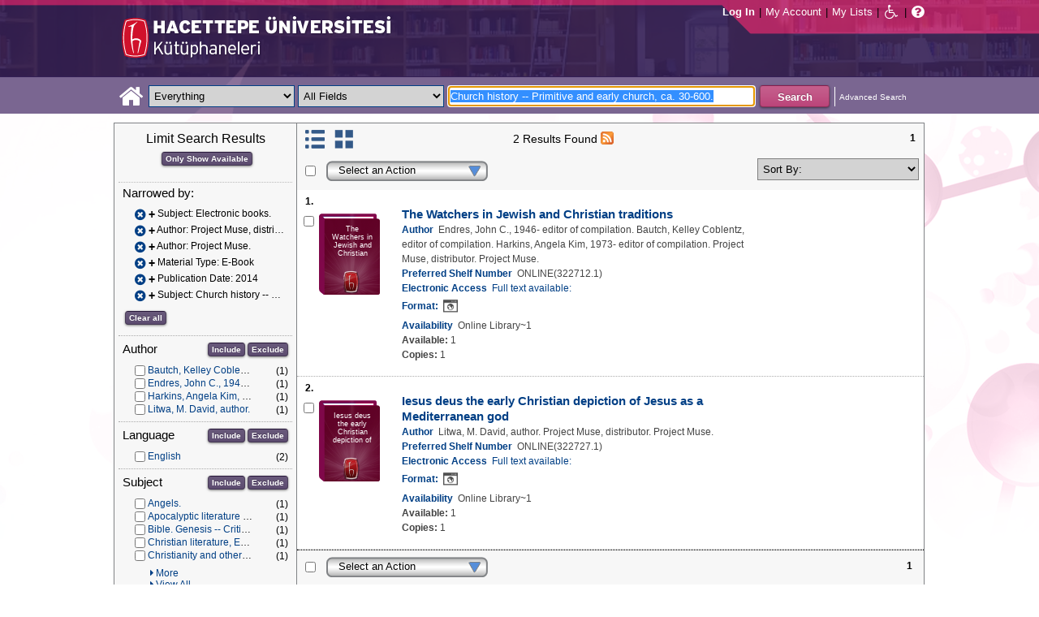

--- FILE ---
content_type: text/html;charset=UTF-8
request_url: https://katalog.hacettepe.edu.tr/client/en_US/default/search/results?qu=Church+history+--+Primitive+and+early+church%2C+ca.+30-600.&qf=SUBJECT%09Subject%09Electronic+books.%09Electronic+books.&qf=AUTHOR%09Author%09Project+Muse%2C+distributor.%09Project+Muse%2C+distributor.&qf=AUTHOR%09Author%09Project+Muse.%09Project+Muse.&qf=ITYPE%09Material+Type%091%3AE-KITAP%09E-Book&qf=PUBDATE%09Publication+Date%092014%092014&qf=SUBJECT%09Subject%09Church+history+--+Primitive+and+early+church%2C+ca.+30-600.%09Church+history+--+Primitive+and+early+church%2C+ca.+30-600.&te=ILS
body_size: 103762
content:
<!DOCTYPE html PUBLIC "-//W3C//DTD XHTML 1.0 Strict//EN" "http://www.w3.org/TR/xhtml1/DTD/xhtml1-strict.dtd"><html xml:lang="en" lang="en" xmlns="http://www.w3.org/1999/xhtml"><head><!-- Master Google Analytics--><script src="/client/assets/5.0.0.9/stack/en_US/core.js" type="text/javascript"></script><script src="/client/assets/5.0.0.9/stack/en_US/CoreSearchStack.js" type="text/javascript"></script><script src="/client/assets/5.0.0.9/stack/en_US/BaseToolbarStack.js" type="text/javascript"></script><script src="/client/assets/5.0.0.9/stack/en_US/SearchTemplateStack.js" type="text/javascript"></script><script src="/client/assets/5.0.0.9/stack/en_US/DetailStack.js" type="text/javascript"></script><script src="/client/assets/5.0.0.9/stack/en_US/SearchDisplayCellStack.js" type="text/javascript"></script><script src="/client/assets/5.0.0.9/stack/en_US/SearchDisplayPanelStack.js" type="text/javascript"></script><script src="/client/assets/5.0.0.9/stack/en_US/HomepageStack.js" type="text/javascript"></script><script src="/client/assets/5.0.0.9/app/components/search/SmsDialog.js" type="text/javascript"></script><script src="/client/assets/5.0.0.9/app/components/search/ViewAllFacets.js" type="text/javascript"></script><script src="/client/assets/5.0.0.9/app/components/search/AddToLists.js" type="text/javascript"></script><script src="/client/assets/5.0.0.9/app/components/search/ResultActions.js" type="text/javascript"></script><script src="/client/assets/5.0.0.9/ctx//client/js/GooglePreview.js" type="text/javascript"></script><script type="text/javascript">
(function(i,s,o,g,r,a,m){i['GoogleAnalyticsObject']=r;i[r]=i[r]||function(){
(i[r].q=i[r].q||[]).push(arguments)},i[r].l=1*new Date();a=s.createElement(o),
m=s.getElementsByTagName(o)[0];a.async=1;a.src=g;m.parentNode.insertBefore(a,m)
})(window,document,'script','//www.google-analytics.com/analytics.js','__gaTracker');
__gaTracker('create', 'UA-72966417-1', 'auto', 'SirsiMaster');
__gaTracker('SirsiMaster.send', 'pageview', {'title': 'Search Results for Church history -- Primitive and early church, ca. 30-600.'});
</script><script type="text/javascript">
__gaTracker('create', 'UA-59937079-1', 'auto');
__gaTracker('send', 'pageview', {'title': 'Search Results for Church history -- Primitive and early church, ca. 30-600.'});
</script><!-- End Google Analytics--><meta content="Apache Tapestry Framework (version 5.3.8)" name="generator"/><meta content="chrome=1" http-equiv="X-UA-Compatible"/><link rel="shortcut icon" href="/client/assets/5.0.0.9/ctx//client/favicon.ico" type="image/vnd.mircrosoft.icon" id="favicon"/><script src="/custom/web/custom.js" type="text/javascript"></script><script async="true" src="https://www.google.com/books/jsapi.js" type="text/javascript"></script><title>Search Results for Church history -- Primitive and early church, ca. 30-600.</title><script type="text/javascript" id="com_sirsi_ent_widgets">

var com_sirsi_ent_widgets = {
  "URLS" : {
    "proxy" : "client/",
    "baseUrl" : "client/en_US/default",
    "clcd" : {
      "clcdInfoUrl" : "/client/en_US/default/search/results.template.widgetsplatform:clcdinfo?qu=Church+history+--+Primitive+and+early+church%2C+ca.+30-600.&amp;qf=SUBJECT%09Subject%09Electronic+books.%09Electronic+books.&amp;qf=AUTHOR%09Author%09Project+Muse%2C+distributor.%09Project+Muse%2C+distributor.&amp;qf=AUTHOR%09Author%09Project+Muse.%09Project+Muse.&amp;qf=ITYPE%09Material+Type%091%3AE-KITAP%09E-Book&amp;qf=PUBDATE%09Publication+Date%092014%092014&amp;qf=SUBJECT%09Subject%09Church+history+--+Primitive+and+early+church%2C+ca.+30-600.%09Church+history+--+Primitive+and+early+church%2C+ca.+30-600.&amp;te=ILS"
    },
    "eRC" : {
      "emailHoldUrl" : "/client/en_US/default/search/results.template.widgetsplatform:emailhold?qu=Church+history+--+Primitive+and+early+church%2C+ca.+30-600.&amp;qf=SUBJECT%09Subject%09Electronic+books.%09Electronic+books.&amp;qf=AUTHOR%09Author%09Project+Muse%2C+distributor.%09Project+Muse%2C+distributor.&amp;qf=AUTHOR%09Author%09Project+Muse.%09Project+Muse.&amp;qf=ITYPE%09Material+Type%091%3AE-KITAP%09E-Book&amp;qf=PUBDATE%09Publication+Date%092014%092014&amp;qf=SUBJECT%09Subject%09Church+history+--+Primitive+and+early+church%2C+ca.+30-600.%09Church+history+--+Primitive+and+early+church%2C+ca.+30-600.&amp;te=ILS",
      "getEResourceUrl" : "/client/en_US/default/search/results.template.widgetsplatform:geteresource?qu=Church+history+--+Primitive+and+early+church%2C+ca.+30-600.&amp;qf=SUBJECT%09Subject%09Electronic+books.%09Electronic+books.&amp;qf=AUTHOR%09Author%09Project+Muse%2C+distributor.%09Project+Muse%2C+distributor.&amp;qf=AUTHOR%09Author%09Project+Muse.%09Project+Muse.&amp;qf=ITYPE%09Material+Type%091%3AE-KITAP%09E-Book&amp;qf=PUBDATE%09Publication+Date%092014%092014&amp;qf=SUBJECT%09Subject%09Church+history+--+Primitive+and+early+church%2C+ca.+30-600.%09Church+history+--+Primitive+and+early+church%2C+ca.+30-600.&amp;te=ILS",
      "accountsUrl" : "/client/en_US/default/search/results.template.widgetsplatform:getaccounts?qu=Church+history+--+Primitive+and+early+church%2C+ca.+30-600.&amp;qf=SUBJECT%09Subject%09Electronic+books.%09Electronic+books.&amp;qf=AUTHOR%09Author%09Project+Muse%2C+distributor.%09Project+Muse%2C+distributor.&amp;qf=AUTHOR%09Author%09Project+Muse.%09Project+Muse.&amp;qf=ITYPE%09Material+Type%091%3AE-KITAP%09E-Book&amp;qf=PUBDATE%09Publication+Date%092014%092014&amp;qf=SUBJECT%09Subject%09Church+history+--+Primitive+and+early+church%2C+ca.+30-600.%09Church+history+--+Primitive+and+early+church%2C+ca.+30-600.&amp;te=ILS",
      "placeHoldUrl" : "/client/en_US/default/search/results.template.widgetsplatform:placehold?qu=Church+history+--+Primitive+and+early+church%2C+ca.+30-600.&amp;qf=SUBJECT%09Subject%09Electronic+books.%09Electronic+books.&amp;qf=AUTHOR%09Author%09Project+Muse%2C+distributor.%09Project+Muse%2C+distributor.&amp;qf=AUTHOR%09Author%09Project+Muse.%09Project+Muse.&amp;qf=ITYPE%09Material+Type%091%3AE-KITAP%09E-Book&amp;qf=PUBDATE%09Publication+Date%092014%092014&amp;qf=SUBJECT%09Subject%09Church+history+--+Primitive+and+early+church%2C+ca.+30-600.%09Church+history+--+Primitive+and+early+church%2C+ca.+30-600.&amp;te=ILS",
      "titleInfoUrl" : "/client/en_US/default/search/results.template.widgetsplatform:gettitlesinfo?qu=Church+history+--+Primitive+and+early+church%2C+ca.+30-600.&amp;qf=SUBJECT%09Subject%09Electronic+books.%09Electronic+books.&amp;qf=AUTHOR%09Author%09Project+Muse%2C+distributor.%09Project+Muse%2C+distributor.&amp;qf=AUTHOR%09Author%09Project+Muse.%09Project+Muse.&amp;qf=ITYPE%09Material+Type%091%3AE-KITAP%09E-Book&amp;qf=PUBDATE%09Publication+Date%092014%092014&amp;qf=SUBJECT%09Subject%09Church+history+--+Primitive+and+early+church%2C+ca.+30-600.%09Church+history+--+Primitive+and+early+church%2C+ca.+30-600.&amp;te=ILS"
    }
  }
};

</script><link type="text/css" rel="stylesheet" href="/client/assets/5.0.0.9/core/default.css"/><link type="text/css" rel="stylesheet" href="/client/assets/5.0.0.9/core/tapestry-console.css"/><link type="text/css" rel="stylesheet" href="/client/assets/5.0.0.9/core/t5-alerts.css"/><link type="text/css" rel="stylesheet" href="/client/assets/5.0.0.9/core/tree.css"/><link type="text/css" rel="stylesheet" href="/client/assets/5.0.0.9/ctx//client/css/jquery-ui-1.8.12.custom.css"/><link type="text/css" rel="stylesheet" href="/client/assets/5.0.0.9/ctx//client/css/jquery-selectable.custom.css"/><link type="text/css" rel="stylesheet" href="/client/assets/5.0.0.9/ctx//client/css/vse/css/Discovery_base.css"/><link type="text/css" rel="stylesheet" href="/client/assets/5.0.0.9/ctx//client/css/format-types.css"/><link type="text/css" rel="stylesheet" href="/client/assets/5.0.0.9/app/components/search/suggest.css"/><link type="text/css" rel="stylesheet" href="/client/assets/5.0.0.9/ctx//client/css/vse/open.css"/></head><body><input value="false" id="fbAvailableHidden" type="hidden"></input><div class="header"><div class="headerWrapper"><div class="header_container" id="header"><div id="mainMenu"><div id="mainMenuContainer"><div id="libInfoContainer"><div class="loginLink"><a tabIndex="1" class="loginLink" onclick="com_sirsi_ent_login.loginFirst();">Log In</a></div><div class="pipeSeparator-light">|</div><div class="menuLink"><a tabIndex="2" onclick="com_sirsi_ent_login.loginFirst('https://katalog.hacettepe.edu.tr/client/en_US/default/search/account?')" class="loginLink" href="#">My Account</a></div><div class="pipeSeparator-light">|</div><div class="menuLink"><a tabIndex="3" href="/client/en_US/default/search/mylists?">My Lists</a></div></div><div id="languageSelector" class="menuLink"></div><div class="pipeSeparator-light">|</div><span id="adaModeDiv"><a tabIndex="4" title="Enable Accessibility Mode" class="ada_link" href="/client/en_US/default/search/results.template.header.mainmenu_0.adamode?qu=Church+history+--+Primitive+and+early+church%2C+ca.+30-600.&amp;qf=SUBJECT%09Subject%09Electronic+books.%09Electronic+books.&amp;qf=AUTHOR%09Author%09Project+Muse%2C+distributor.%09Project+Muse%2C+distributor.&amp;qf=AUTHOR%09Author%09Project+Muse.%09Project+Muse.&amp;qf=ITYPE%09Material+Type%091%3AE-KITAP%09E-Book&amp;qf=PUBDATE%09Publication+Date%092014%092014&amp;qf=SUBJECT%09Subject%09Church+history+--+Primitive+and+early+church%2C+ca.+30-600.%09Church+history+--+Primitive+and+early+church%2C+ca.+30-600.&amp;te=ILS"><i alt="Enable Accessibility Mode" class="fa fa-wheelchair"></i></a></span><div class="pipeSeparator-light">|</div><a tabIndex="5" target="_blank" class="patron_help" id="patronHelp" href="/help/user-help_en_US/index.htm"><i alt="Help" title="Help" class="fa fa-question-circle"></i></a><div title="Security Reminder:" style="display: none;" id="logoutWarning" class="modalBody">Remember to clear the cache and close the browser window.</div></div></div><div id="logo_container" class="logo_container"><span><div class="logoContainer"><p><img src="/client/images/enterprise.png" alt="" /></p></div></span></div></div></div></div><div class="searchBoxWrapper nonmobile" id="searchBoxWrapper"><div id="searchBox"><div id="searchBoxCentered"><div class="basicSearch" id="basicSearch"><div id="searchBoxHomeLink"><a TABINDEX="6" href="/client/en_US/default/?"><i alt="Home" title="Home" class="fa fa-home"></i></a></div><div id="searchBoxStyleDiv" style=""><div id="searchBoxesWrapper"><form name="limitForm" class="searchBoxSection" onsubmit="javascript:return Tapestry.waitForPage(event);" action="/client/en_US/default/search/results.template.header.searchbox.form?qu=Church+history+--+Primitive+and+early+church%2C+ca.+30-600.&amp;qf=SUBJECT%09Subject%09Electronic+books.%09Electronic+books.&amp;qf=AUTHOR%09Author%09Project+Muse%2C+distributor.%09Project+Muse%2C+distributor.&amp;qf=AUTHOR%09Author%09Project+Muse.%09Project+Muse.&amp;qf=ITYPE%09Material+Type%091%3AE-KITAP%09E-Book&amp;qf=PUBDATE%09Publication+Date%092014%092014&amp;qf=SUBJECT%09Subject%09Church+history+--+Primitive+and+early+church%2C+ca.+30-600.%09Church+history+--+Primitive+and+early+church%2C+ca.+30-600.&amp;te=ILS" method="post" id="form"><div class="t-invisible"><input value="qkrufy0Olp+cpMNyjEcsvztB3ZA=:H4sIAAAAAAAAAK2OMU7DQBBFh0ip0oHgBNCuG9IAAlmKqCyEYkE/Xg/2orV3mR3HpuEonABxiRR03IED0FKlwE6QaEFKN5on/fdePmHcnsNZIGRdRnMKjZVwIlR5i0KqJMyJ1QZnrvu5rKmM5Ox87to6MEwdFwo96pKUoKcg/DhV2jFZk6kMA6k465+o5dKQzQ9TksYf3SwnH/tvqxHsJDDRrhZ29gorEthN7nGBkcW6iFJhUxennRfY2+iTQT/r9bNev4X8+L/51+w0hZA2WWVCMK5evubHd1/P7yOAzrcxXPy5iJ2rAg9Ko6VfWqBt+ukHeAIQOFjj+S++XeMtGAbB+BtS/dWL/wEAAA==" name="t:formdata" type="hidden"></input></div><label for="searchLimitDropDown" class="hidden">Search Limit</label><select onchange="javascript:sboxRstManager.onChange()" title="Select Search Limit" class="dropDown searchLimitDropDown" TABINDEX="7" id="searchLimitDropDown" name="searchLimitDropDown"><option value="">Everything</option><optgroup label="----------"><option value="BEBOOKS">E-Book</option><option value="BSURELI">Journals</option><option value="BBEYTEPE">Beytepe Library</option><option value="BHEALTHSCIENCE">Health Sciences Library</option><option value="BCONSERVATORY">Conservatory Library</option><option value="BLAW">Law Library</option><option value="BSOCIAL">Social Sciences Vocational High School</option><option value="BDVDCOLLECTION">DVD Collection</option><option value="BBILGEKULA">Prof.Dr. Onur Bilge Kula Collection</option></optgroup></select><img id="searchLimitDropDown_icon" class="t-error-icon t-invisible" alt="" src="/client/assets/5.0.0.9/core/spacer.gif"/><label for="roomsRestrictionValues" class="hidden">Rooms Restriction Values</label><select aria-hidden="true" class="hidden" id="roomsRestrictionValues" name="roomsRestrictionValues"><option value="">All Fields</option><option value="false|||TITLE|||Title">Title</option><option value="false|||AUTHOR|||Author">Author</option><option value="false|||SUBJECT|||Subject">Subject</option><option value="false|||ISBN|||ISBN">ISBN</option><option value="false|||ISSN|||ISSN">ISSN</option></select><img id="roomsRestrictionValues_icon" class="t-error-icon t-invisible" alt="" src="/client/assets/5.0.0.9/core/spacer.gif"/></form><div class="hidden" id="rTabIndex">8</div><div class="searchBoxSection t-zone" id="restrictionZone"><form name="selectForm" onsubmit="javascript:return Tapestry.waitForPage(event);" action="/client/en_US/default/search/results.template.header.searchbox.form_0?qu=Church+history+--+Primitive+and+early+church%2C+ca.+30-600.&amp;qf=SUBJECT%09Subject%09Electronic+books.%09Electronic+books.&amp;qf=AUTHOR%09Author%09Project+Muse%2C+distributor.%09Project+Muse%2C+distributor.&amp;qf=AUTHOR%09Author%09Project+Muse.%09Project+Muse.&amp;qf=ITYPE%09Material+Type%091%3AE-KITAP%09E-Book&amp;qf=PUBDATE%09Publication+Date%092014%092014&amp;qf=SUBJECT%09Subject%09Church+history+--+Primitive+and+early+church%2C+ca.+30-600.%09Church+history+--+Primitive+and+early+church%2C+ca.+30-600.&amp;te=ILS" method="post" id="form_0"><div class="t-invisible"><input value="zdWO09eJU/YgHFrh2xUOpHA8y/E=:H4sIAAAAAAAAAK2OMUoEQRBF2wWjzRRvoGlP4iYqwsJitIg4eIDq7nKmpaerqapxx8t4AvESG5h5Bw9gamRgi4mpYPr/57/39G52N+fmTBDY9801yphUThSHkkDR9ggB2f7UjibLKMrRa6QcmEqgTRY2C+LOQgHfo1Uo35uHhfXEmKKzDgTt0tUQvF5ETOGwRR3L0c12/nbw8jkzO2sz95SVKV3CgGr21ndwD02C3DVtBebudCpq9n/hVxW/qvh/0F/+Vf+KyaNIO7ohitSz7XM4vv14fJ0ZM5UvxmVt3VUBAAA=" name="t:formdata" type="hidden"></input></div><label for="restrictionDropDown" class="hidden">Search Field</label><select onchange="javascript:sboxRstManager.onRestrictionChange(this.value);" title="Select Search Field" class="dropDown restrictionDropDown" id="restrictionDropDown" name="restrictionDropDown"><option value="_PLACEHOLDER_">All Fields</option></select><img id="restrictionDropDown_icon" class="t-error-icon t-invisible" alt="" src="/client/assets/5.0.0.9/core/spacer.gif"/></form></div><form name="searchForm" class="searchBoxSection" onsubmit="javascript:return Tapestry.waitForPage(event);" action="/client/en_US/default/search/results.template.header.searchbox.searchform?qu=Church+history+--+Primitive+and+early+church%2C+ca.+30-600.&amp;qf=SUBJECT%09Subject%09Electronic+books.%09Electronic+books.&amp;qf=AUTHOR%09Author%09Project+Muse%2C+distributor.%09Project+Muse%2C+distributor.&amp;qf=AUTHOR%09Author%09Project+Muse.%09Project+Muse.&amp;qf=ITYPE%09Material+Type%091%3AE-KITAP%09E-Book&amp;qf=PUBDATE%09Publication+Date%092014%092014&amp;qf=SUBJECT%09Subject%09Church+history+--+Primitive+and+early+church%2C+ca.+30-600.%09Church+history+--+Primitive+and+early+church%2C+ca.+30-600.&amp;te=ILS" method="post" id="searchForm"><div class="t-invisible"><input value="ApIAeNXpwvna2JIw0nN8/Th8Y28=:H4sIAAAAAAAAAKWSv0oDQRDGJ4GAGAsRLOy1EdkU5hRNYxQEIYh4aL+3N15W9m4vu3NJbKx8CRufQKz0CVLY+Q4+gI2FlYX3J4J/QC6m2/1m5pvfwHf7ArXBBjQtciO6jWO0iSK7TRjGihOyLnIfDSvKnh4y4iZA6nOVoDXgaBMwHnPRxbQSoyVz4TChDSrpMY9bZG0vFbmgfYnKX3aRknjlZFR/Xnx8r0KlA3WhIzJaHfIQCRY657zPG4pHQcMlI6OgNYwJ6sXa02ztFLjtSXGPjBZorZt4obRW6mh05zfP3m6eqgDDeODAemkSJUM5BunBJQDBbC4VN/3PKTOqDVqwVXrWZDdLQekp31jmvxQKomlcC641WC3t0PsEqfQmmytWbYJTemT8Soh0lGZi589MCB3GOsKILMtDQL8jce2+Lj3cX+1VodqBGaFk2n3gZ1xZulFhmApZunMpS/NcgbCbI/z4fgD3Slr5kQMAAA==" name="t:formdata" type="hidden"></input></div><label for="targetValue" class="hidden">Target Value</label><input class="hidden targetValue" value="ILS:DIRECT" id="targetValue" name="targetValue" type="text"></input><img id="targetValue_icon" class="t-error-icon t-invisible" alt="" src="/client/assets/5.0.0.9/core/spacer.gif"/><label for="limitValue" class="hidden">Limit Value</label><input class="hidden limitValue" value="" id="limitValue" name="limitValue" type="text"></input><img id="limitValue_icon" class="t-error-icon t-invisible" alt="" src="/client/assets/5.0.0.9/core/spacer.gif"/><label for="restrictionValue" class="hidden">Restriction Value</label><input class="hidden restrictionValue" value="" id="restrictionValue" name="restrictionValue" type="text"></input><img id="restrictionValue_icon" class="t-error-icon t-invisible" alt="" src="/client/assets/5.0.0.9/core/spacer.gif"/><div id="dropDown" class="dropDownHidden"></div><div class="normalSearchBoxDiv" id="searchField"><label for="q" class="hidden">Search For:</label><input size="100" autocomplete="off" maxlength="256" accessKey="s" title="Search For:" TABINDEX="9" value="Church history -- Primitive and early church, ca. 30-600." id="q" name="q" type="text"></input><img id="q_icon" class="t-error-icon t-invisible" alt="" src="/client/assets/5.0.0.9/core/spacer.gif"/></div><div id="buttonsWrapper"><input title="Search" class="button" value="Search" TABINDEX="10" id="searchButton" name="searchButton" type="submit"></input></div></form></div><div id="searchBoxAdvancedLink"><a title="Advanced Search" TABINDEX="11" href="/client/en_US/default/search/advanced?">Advanced Search</a></div></div></div></div></div></div><div class="quicksearchWrapper" id="quicksearchWrapper"><div class="quicksearchBar" id="quicksearchBar"></div></div><div id="content" class="nonmobile"><div class="emailModalDialogContainer" id="emailModalDialogContainer"><div class="tblHtIE9Fix t-zone" id="emailModalDialogZone"></div></div><div class="tblHtIE9Fix t-zone" id="smsModalDialogZone"></div><div class="searchView" id="searchViewDISCOVERY_ALL"><div class="searchResults_wrapper"><div class="searchLimitsColumn"><!-- Mobile results will be handled inside ResultsToolbarMobile --><div class="limitcolumn_wrapper" id="limitcolumn_wrapper"><span class="limitcolumn_title" id="limitcolumn_title">Limit Search Results</span><div class="limitcolumn_availability" id="limitcolumn_availability"><form onsubmit="javascript:return Tapestry.waitForPage(event);" action="/client/en_US/default/search/results.displaypanel.limitcolumn.onlyavailableform/qu$003dChurch$002bhistory$002b--$002bPrimitive$002band$002bearly$002bchurch$00252C$002bca.$002b30-600.$0026qf$003dSUBJECT$002509Subject$002509Electronic$002bbooks.$002509Electronic$002bbooks.$0026qf$003dAUTHOR$002509Author$002509Project$002bMuse$00252C$002bdistributor.$002509Project$002bMuse$00252C$002bdistributor.$0026qf$003dAUTHOR$002509Author$002509Project$002bMuse.$002509Project$002bMuse.$0026qf$003dITYPE$002509Material$002bType$0025091$00253AE-KITAP$002509E-Book$0026qf$003dPUBDATE$002509Publication$002bDate$0025092014$0025092014$0026qf$003dSUBJECT$002509Subject$002509Church$002bhistory$002b--$002bPrimitive$002band$002bearly$002bchurch$00252C$002bca.$002b30-600.$002509Church$002bhistory$002b--$002bPrimitive$002band$002bearly$002bchurch$00252C$002bca.$002b30-600.$0026te$003dILS$0026av$003d0?qu=Church+history+--+Primitive+and+early+church%2C+ca.+30-600.&amp;qf=SUBJECT%09Subject%09Electronic+books.%09Electronic+books.&amp;qf=AUTHOR%09Author%09Project+Muse%2C+distributor.%09Project+Muse%2C+distributor.&amp;qf=AUTHOR%09Author%09Project+Muse.%09Project+Muse.&amp;qf=ITYPE%09Material+Type%091%3AE-KITAP%09E-Book&amp;qf=PUBDATE%09Publication+Date%092014%092014&amp;qf=SUBJECT%09Subject%09Church+history+--+Primitive+and+early+church%2C+ca.+30-600.%09Church+history+--+Primitive+and+early+church%2C+ca.+30-600.&amp;te=ILS" method="post" id="onlyAvailableForm"><div class="t-invisible"><input value="+x3kqIkM6QuL2luo0WXbqvgttQg=:H4sIAAAAAAAAAEWOO6oCQRBFS0EQzMzMjXsEMdFEMBIGEWcBUrbF2FL9savHT2LkJtyDoS7LxBU4+IIX3XvgXLiPN7ROA1BCGPUuW5FUnGS8NRIYLwEdsWJjTdKeK+uUVJsaJMLUx1JhQL0jlTCQpHgZKe0jsdnUaYN35JKo4rfoL6PXJPIjEePdvfj0Xs/brAnNHNqaTW3Ptwm6+R6PmDG6MitSNK6c5NAhJlsLC7R0gCs0ziFB++/MevhfB19baFgi0AAAAA==" name="t:formdata" type="hidden"></input></div><input title="Show only materials which are available in search results." class="button btn-available" value="Only Show Available" id="submit_3" name="submit_0" type="submit"></input></form></div><div class="clear"></div><div id="breadCrumbsContainer"><div id="breadCrumbs" class="breadCrumbs"><div class="facetTitle">
Narrowed by:
</div><div class="clear"></div><dt class="crumb"><dl class="facetCrumb"><a href="/client/en_US/default/search/results.displaypanel.limitcolumn.removecrumb?qu=Church+history+--+Primitive+and+early+church%2C+ca.+30-600.&amp;qf=AUTHOR%09Author%09Project+Muse%2C+distributor.%09Project+Muse%2C+distributor.&amp;qf=AUTHOR%09Author%09Project+Muse.%09Project+Muse.&amp;qf=ITYPE%09Material+Type%091%3AE-KITAP%09E-Book&amp;qf=PUBDATE%09Publication+Date%092014%092014&amp;qf=SUBJECT%09Subject%09Church+history+--+Primitive+and+early+church%2C+ca.+30-600.%09Church+history+--+Primitive+and+early+church%2C+ca.+30-600.&amp;te=ILS"><i title="Subject:
 Electronic books.
" alt="Delete search term Electronic books." class="fa fa-times-circle"></i></a><div title="+Subject: Electronic books." class="crumbText"><span class="crumbFieldInclusion">+</span><div class="crumbFieldAndCaption ellipsis"> Subject: Electronic books.</div></div><div class="clear"></div></dl><dl class="facetCrumb"><a href="/client/en_US/default/search/results.displaypanel.limitcolumn.removecrumb?qu=Church+history+--+Primitive+and+early+church%2C+ca.+30-600.&amp;qf=SUBJECT%09Subject%09Electronic+books.%09Electronic+books.&amp;qf=AUTHOR%09Author%09Project+Muse.%09Project+Muse.&amp;qf=ITYPE%09Material+Type%091%3AE-KITAP%09E-Book&amp;qf=PUBDATE%09Publication+Date%092014%092014&amp;qf=SUBJECT%09Subject%09Church+history+--+Primitive+and+early+church%2C+ca.+30-600.%09Church+history+--+Primitive+and+early+church%2C+ca.+30-600.&amp;te=ILS"><i title="Author:
 Project Muse, distributor.
" alt="Delete search term Project Muse, distributor." class="fa fa-times-circle"></i></a><div title="+Author: Project Muse, distributor." class="crumbText"><span class="crumbFieldInclusion">+</span><div class="crumbFieldAndCaption ellipsis"> Author: Project Muse, distributor.</div></div><div class="clear"></div></dl><dl class="facetCrumb"><a href="/client/en_US/default/search/results.displaypanel.limitcolumn.removecrumb?qu=Church+history+--+Primitive+and+early+church%2C+ca.+30-600.&amp;qf=SUBJECT%09Subject%09Electronic+books.%09Electronic+books.&amp;qf=AUTHOR%09Author%09Project+Muse%2C+distributor.%09Project+Muse%2C+distributor.&amp;qf=ITYPE%09Material+Type%091%3AE-KITAP%09E-Book&amp;qf=PUBDATE%09Publication+Date%092014%092014&amp;qf=SUBJECT%09Subject%09Church+history+--+Primitive+and+early+church%2C+ca.+30-600.%09Church+history+--+Primitive+and+early+church%2C+ca.+30-600.&amp;te=ILS"><i title="Author:
 Project Muse.
" alt="Delete search term Project Muse." class="fa fa-times-circle"></i></a><div title="+Author: Project Muse." class="crumbText"><span class="crumbFieldInclusion">+</span><div class="crumbFieldAndCaption ellipsis"> Author: Project Muse.</div></div><div class="clear"></div></dl><dl class="facetCrumb"><a href="/client/en_US/default/search/results.displaypanel.limitcolumn.removecrumb?qu=Church+history+--+Primitive+and+early+church%2C+ca.+30-600.&amp;qf=SUBJECT%09Subject%09Electronic+books.%09Electronic+books.&amp;qf=AUTHOR%09Author%09Project+Muse%2C+distributor.%09Project+Muse%2C+distributor.&amp;qf=AUTHOR%09Author%09Project+Muse.%09Project+Muse.&amp;qf=PUBDATE%09Publication+Date%092014%092014&amp;qf=SUBJECT%09Subject%09Church+history+--+Primitive+and+early+church%2C+ca.+30-600.%09Church+history+--+Primitive+and+early+church%2C+ca.+30-600.&amp;te=ILS"><i title="Material Type:
 E-Book
" alt="Delete search term E-Book" class="fa fa-times-circle"></i></a><div title="+Material Type: E-Book" class="crumbText"><span class="crumbFieldInclusion">+</span><div class="crumbFieldAndCaption ellipsis"> Material Type: E-Book</div></div><div class="clear"></div></dl><dl class="facetCrumb"><a href="/client/en_US/default/search/results.displaypanel.limitcolumn.removecrumb?qu=Church+history+--+Primitive+and+early+church%2C+ca.+30-600.&amp;qf=SUBJECT%09Subject%09Electronic+books.%09Electronic+books.&amp;qf=AUTHOR%09Author%09Project+Muse%2C+distributor.%09Project+Muse%2C+distributor.&amp;qf=AUTHOR%09Author%09Project+Muse.%09Project+Muse.&amp;qf=ITYPE%09Material+Type%091%3AE-KITAP%09E-Book&amp;qf=SUBJECT%09Subject%09Church+history+--+Primitive+and+early+church%2C+ca.+30-600.%09Church+history+--+Primitive+and+early+church%2C+ca.+30-600.&amp;te=ILS"><i title="Publication Date:
 2014
" alt="Delete search term 2014" class="fa fa-times-circle"></i></a><div title="+Publication Date: 2014" class="crumbText"><span class="crumbFieldInclusion">+</span><div class="crumbFieldAndCaption ellipsis"> Publication Date: 2014</div></div><div class="clear"></div></dl><dl class="facetCrumb"><a href="/client/en_US/default/search/results.displaypanel.limitcolumn.removecrumb?qu=Church+history+--+Primitive+and+early+church%2C+ca.+30-600.&amp;qf=SUBJECT%09Subject%09Electronic+books.%09Electronic+books.&amp;qf=AUTHOR%09Author%09Project+Muse%2C+distributor.%09Project+Muse%2C+distributor.&amp;qf=AUTHOR%09Author%09Project+Muse.%09Project+Muse.&amp;qf=ITYPE%09Material+Type%091%3AE-KITAP%09E-Book&amp;qf=PUBDATE%09Publication+Date%092014%092014&amp;te=ILS"><i title="Subject:
 Church history -- Primitive and early church, ca. 30-600.
" alt="Delete search term Church history -- Primitive and early church, ca. 30-600." class="fa fa-times-circle"></i></a><div title="+Subject: Church history -- Primitive and early church, ca. 30-600." class="crumbText"><span class="crumbFieldInclusion">+</span><div class="crumbFieldAndCaption ellipsis"> Subject: Church history -- Primitive and early church, ca. 30-600.</div></div><div class="clear"></div></dl></dt><div class="clear"></div><div id="clearAllCrumbs" class="clearAllCrumbs"><form onsubmit="javascript:return Tapestry.waitForPage(event);" action="/client/en_US/default/search/results.displaypanel.limitcolumn.clearallcrumbsform/qu$003dChurch$002bhistory$002b--$002bPrimitive$002band$002bearly$002bchurch$00252C$002bca.$002b30-600.$0026te$003dILS?qu=Church+history+--+Primitive+and+early+church%2C+ca.+30-600.&amp;qf=SUBJECT%09Subject%09Electronic+books.%09Electronic+books.&amp;qf=AUTHOR%09Author%09Project+Muse%2C+distributor.%09Project+Muse%2C+distributor.&amp;qf=AUTHOR%09Author%09Project+Muse.%09Project+Muse.&amp;qf=ITYPE%09Material+Type%091%3AE-KITAP%09E-Book&amp;qf=PUBDATE%09Publication+Date%092014%092014&amp;qf=SUBJECT%09Subject%09Church+history+--+Primitive+and+early+church%2C+ca.+30-600.%09Church+history+--+Primitive+and+early+church%2C+ca.+30-600.&amp;te=ILS" method="post" id="clearAllCrumbsForm"><div class="t-invisible"><input value="aTuJiOFFlJTHefH2Ru8K2bUJhkY=:H4sIAAAAAAAAAEWOO6oCQRBFS0EQzF72cuMeFUw0eWAkDCLOAqRsi7Gl+mNXj5/EyE24B0NdlokrcBDhRfceOBfu7QmtwwB6Qhj1JluQVJxktDYSGE8BHbFiY03SnivrlFSrGpZ9ifDnY6kwoN6QShhIUjwNlfaR2KzqtME7cklU8dl059FrEvmQiPHuWrx+H/fLpAnNHNqaTW1P1wl+8i3uMWN0ZVakaFw5zqFDTLYWZmhpB2doHEOC9vfO8L/233XS3gvSAAAA" name="t:formdata" type="hidden"></input></div><input title="Clear all" class="button" value="Clear all" id="submit_5" name="submit_1" type="submit"></input></form></div><div class="clear"></div></div></div><div class="clear"></div><div volatile="true" class="facet"><form id="facetFormAUTHOR"><div class="facetTitleRow"><div class="facetTitle">
Author
</div><div class="limitcolumn_button"><button onclick="doFacets('AUTHOR',  'Author', 'Inclusion', 'Graph', 'true')" title="Include in search results" class="button" value="Include" name="Include" type="button">
Include
</button><button onclick="doFacets('AUTHOR', 'Author', 'Exclusion', 'Graph', 'true')" title="Exclude from search results" class="button" value="Exclude" name="Exclude" type="button">
Exclude
</button></div><div class="clear"></div></div><div id="facetAUTHOR"><div volatile="true" class="navigator shown facetItem"><div class="navigatorCheckBox"><input title="Bautch, Kelley Coblentz, editor of compilation." value="Bautch, Kelley Coblentz, editor of compilation.@@NAVDELIM@@Bautch, Kelley Coblentz, editor of compilation." class="checkbox" type="checkbox"></input></div><span title="Bautch, Kelley Coblentz, editor of compilation." class="navigatorName"><a title="Bautch, Kelley Coblentz, editor of compilation." href="/client/en_US/default/search/results.displaypanel.limitcolumn.navigatorclick?qu=Church+history+--+Primitive+and+early+church%2C+ca.+30-600.&amp;qf=SUBJECT%09Subject%09Electronic+books.%09Electronic+books.&amp;qf=AUTHOR%09Author%09Project+Muse%2C+distributor.%09Project+Muse%2C+distributor.&amp;qf=AUTHOR%09Author%09Project+Muse.%09Project+Muse.&amp;qf=ITYPE%09Material+Type%091%3AE-KITAP%09E-Book&amp;qf=PUBDATE%09Publication+Date%092014%092014&amp;qf=SUBJECT%09Subject%09Church+history+--+Primitive+and+early+church%2C+ca.+30-600.%09Church+history+--+Primitive+and+early+church%2C+ca.+30-600.&amp;qf=AUTHOR%09Author%09Bautch%2C+Kelley+Coblentz%2C+editor+of+compilation.%09Bautch%2C+Kelley+Coblentz%2C+editor+of+compilation.&amp;te=ILS">
Bautch, Kelley Coblentz, editor of compilation.
</a></span><div class="navigatorCount">
(1)
</div><div class="clear"></div></div><div volatile="true" class="navigator shown facetItem"><div class="navigatorCheckBox"><input title="Endres, John C., 1946- editor of compilation." value="Endres, John C., 1946- editor of compilation.@@NAVDELIM@@Endres, John C., 1946- editor of compilation." class="checkbox" type="checkbox"></input></div><span title="Endres, John C., 1946- editor of compilation." class="navigatorName"><a title="Endres, John C., 1946- editor of compilation." href="/client/en_US/default/search/results.displaypanel.limitcolumn.navigatorclick?qu=Church+history+--+Primitive+and+early+church%2C+ca.+30-600.&amp;qf=SUBJECT%09Subject%09Electronic+books.%09Electronic+books.&amp;qf=AUTHOR%09Author%09Project+Muse%2C+distributor.%09Project+Muse%2C+distributor.&amp;qf=AUTHOR%09Author%09Project+Muse.%09Project+Muse.&amp;qf=ITYPE%09Material+Type%091%3AE-KITAP%09E-Book&amp;qf=PUBDATE%09Publication+Date%092014%092014&amp;qf=SUBJECT%09Subject%09Church+history+--+Primitive+and+early+church%2C+ca.+30-600.%09Church+history+--+Primitive+and+early+church%2C+ca.+30-600.&amp;qf=AUTHOR%09Author%09Endres%2C+John+C.%2C+1946-+editor+of+compilation.%09Endres%2C+John+C.%2C+1946-+editor+of+compilation.&amp;te=ILS">
Endres, John C., 1946- editor of compilation.
</a></span><div class="navigatorCount">
(1)
</div><div class="clear"></div></div><div volatile="true" class="navigator shown facetItem"><div class="navigatorCheckBox"><input title="Harkins, Angela Kim, 1973- editor of compilation." value="Harkins, Angela Kim, 1973- editor of compilation.@@NAVDELIM@@Harkins, Angela Kim, 1973- editor of compilation." class="checkbox" type="checkbox"></input></div><span title="Harkins, Angela Kim, 1973- editor of compilation." class="navigatorName"><a title="Harkins, Angela Kim, 1973- editor of compilation." href="/client/en_US/default/search/results.displaypanel.limitcolumn.navigatorclick?qu=Church+history+--+Primitive+and+early+church%2C+ca.+30-600.&amp;qf=SUBJECT%09Subject%09Electronic+books.%09Electronic+books.&amp;qf=AUTHOR%09Author%09Project+Muse%2C+distributor.%09Project+Muse%2C+distributor.&amp;qf=AUTHOR%09Author%09Project+Muse.%09Project+Muse.&amp;qf=ITYPE%09Material+Type%091%3AE-KITAP%09E-Book&amp;qf=PUBDATE%09Publication+Date%092014%092014&amp;qf=SUBJECT%09Subject%09Church+history+--+Primitive+and+early+church%2C+ca.+30-600.%09Church+history+--+Primitive+and+early+church%2C+ca.+30-600.&amp;qf=AUTHOR%09Author%09Harkins%2C+Angela+Kim%2C+1973-+editor+of+compilation.%09Harkins%2C+Angela+Kim%2C+1973-+editor+of+compilation.&amp;te=ILS">
Harkins, Angela Kim, 1973- editor of compilation.
</a></span><div class="navigatorCount">
(1)
</div><div class="clear"></div></div><div volatile="true" class="navigator shown facetItem"><div class="navigatorCheckBox"><input title="Litwa, M. David, author." value="Litwa, M. David, author.@@NAVDELIM@@Litwa, M. David, author." class="checkbox" type="checkbox"></input></div><span title="Litwa, M. David, author." class="navigatorName"><a title="Litwa, M. David, author." href="/client/en_US/default/search/results.displaypanel.limitcolumn.navigatorclick?qu=Church+history+--+Primitive+and+early+church%2C+ca.+30-600.&amp;qf=SUBJECT%09Subject%09Electronic+books.%09Electronic+books.&amp;qf=AUTHOR%09Author%09Project+Muse%2C+distributor.%09Project+Muse%2C+distributor.&amp;qf=AUTHOR%09Author%09Project+Muse.%09Project+Muse.&amp;qf=ITYPE%09Material+Type%091%3AE-KITAP%09E-Book&amp;qf=PUBDATE%09Publication+Date%092014%092014&amp;qf=SUBJECT%09Subject%09Church+history+--+Primitive+and+early+church%2C+ca.+30-600.%09Church+history+--+Primitive+and+early+church%2C+ca.+30-600.&amp;qf=AUTHOR%09Author%09Litwa%2C+M.+David%2C+author.%09Litwa%2C+M.+David%2C+author.&amp;te=ILS">
Litwa, M. David, author.
</a></span><div class="navigatorCount">
(1)
</div><div class="clear"></div></div></div></form><div class="clear"></div></div><div volatile="true" class="facet"><form id="facetFormLANGUAGE"><div class="facetTitleRow"><div class="facetTitle">
Language
</div><div class="limitcolumn_button"><button onclick="doFacets('LANGUAGE',  'Language', 'Inclusion', 'Graph', 'true')" title="Include in search results" class="button" value="Include" name="Include" type="button">
Include
</button><button onclick="doFacets('LANGUAGE', 'Language', 'Exclusion', 'Graph', 'true')" title="Exclude from search results" class="button" value="Exclude" name="Exclude" type="button">
Exclude
</button></div><div class="clear"></div></div><div id="facetLANGUAGE"><div volatile="true" class="navigator shown facetItem"><div class="navigatorCheckBox"><input title="English" value="ENG@@NAVDELIM@@English" class="checkbox" type="checkbox"></input></div><span title="English" class="navigatorName"><a title="English" href="/client/en_US/default/search/results.displaypanel.limitcolumn.navigatorclick?qu=Church+history+--+Primitive+and+early+church%2C+ca.+30-600.&amp;qf=SUBJECT%09Subject%09Electronic+books.%09Electronic+books.&amp;qf=AUTHOR%09Author%09Project+Muse%2C+distributor.%09Project+Muse%2C+distributor.&amp;qf=AUTHOR%09Author%09Project+Muse.%09Project+Muse.&amp;qf=ITYPE%09Material+Type%091%3AE-KITAP%09E-Book&amp;qf=PUBDATE%09Publication+Date%092014%092014&amp;qf=SUBJECT%09Subject%09Church+history+--+Primitive+and+early+church%2C+ca.+30-600.%09Church+history+--+Primitive+and+early+church%2C+ca.+30-600.&amp;qf=LANGUAGE%09Language%09ENG%09English&amp;te=ILS">
English
</a></span><div class="navigatorCount">
(2)
</div><div class="clear"></div></div></div></form><div class="clear"></div></div><div volatile="true" class="facet"><form id="facetFormSUBJECT"><div class="facetTitleRow"><div class="facetTitle">
Subject
</div><div class="limitcolumn_button"><button onclick="doFacets('SUBJECT',  'Subject', 'Inclusion', 'Graph', 'true')" title="Include in search results" class="button" value="Include" name="Include" type="button">
Include
</button><button onclick="doFacets('SUBJECT', 'Subject', 'Exclusion', 'Graph', 'true')" title="Exclude from search results" class="button" value="Exclude" name="Exclude" type="button">
Exclude
</button></div><div class="clear"></div></div><div id="facetSUBJECT"><div volatile="true" class="navigator shown facetItem"><div class="navigatorCheckBox"><input title="Angels." value="Angels.@@NAVDELIM@@Angels." class="checkbox" type="checkbox"></input></div><span title="Angels." class="navigatorName"><a title="Angels." href="/client/en_US/default/search/results.displaypanel.limitcolumn.navigatorclick?qu=Church+history+--+Primitive+and+early+church%2C+ca.+30-600.&amp;qf=SUBJECT%09Subject%09Electronic+books.%09Electronic+books.&amp;qf=AUTHOR%09Author%09Project+Muse%2C+distributor.%09Project+Muse%2C+distributor.&amp;qf=AUTHOR%09Author%09Project+Muse.%09Project+Muse.&amp;qf=ITYPE%09Material+Type%091%3AE-KITAP%09E-Book&amp;qf=PUBDATE%09Publication+Date%092014%092014&amp;qf=SUBJECT%09Subject%09Church+history+--+Primitive+and+early+church%2C+ca.+30-600.%09Church+history+--+Primitive+and+early+church%2C+ca.+30-600.&amp;qf=SUBJECT%09Subject%09Angels.%09Angels.&amp;te=ILS">
Angels.
</a></span><div class="navigatorCount">
(1)
</div><div class="clear"></div></div><div volatile="true" class="navigator shown facetItem"><div class="navigatorCheckBox"><input title="Apocalyptic literature -- History and criticism." value="Apocalyptic literature -- History and criticism.@@NAVDELIM@@Apocalyptic literature -- History and criticism." class="checkbox" type="checkbox"></input></div><span title="Apocalyptic literature -- History and criticism." class="navigatorName"><a title="Apocalyptic literature -- History and criticism." href="/client/en_US/default/search/results.displaypanel.limitcolumn.navigatorclick?qu=Church+history+--+Primitive+and+early+church%2C+ca.+30-600.&amp;qf=SUBJECT%09Subject%09Electronic+books.%09Electronic+books.&amp;qf=AUTHOR%09Author%09Project+Muse%2C+distributor.%09Project+Muse%2C+distributor.&amp;qf=AUTHOR%09Author%09Project+Muse.%09Project+Muse.&amp;qf=ITYPE%09Material+Type%091%3AE-KITAP%09E-Book&amp;qf=PUBDATE%09Publication+Date%092014%092014&amp;qf=SUBJECT%09Subject%09Church+history+--+Primitive+and+early+church%2C+ca.+30-600.%09Church+history+--+Primitive+and+early+church%2C+ca.+30-600.&amp;qf=SUBJECT%09Subject%09Apocalyptic+literature+--+History+and+criticism.%09Apocalyptic+literature+--+History+and+criticism.&amp;te=ILS">
Apocalyptic literature -- History and criticism.
</a></span><div class="navigatorCount">
(1)
</div><div class="clear"></div></div><div volatile="true" class="navigator shown facetItem"><div class="navigatorCheckBox"><input title="Bible. Genesis -- Criticism, interpretation, etc." value="Bible. Genesis -- Criticism, interpretation, etc.@@NAVDELIM@@Bible. Genesis -- Criticism, interpretation, etc." class="checkbox" type="checkbox"></input></div><span title="Bible. Genesis -- Criticism, interpretation, etc." class="navigatorName"><a title="Bible. Genesis -- Criticism, interpretation, etc." href="/client/en_US/default/search/results.displaypanel.limitcolumn.navigatorclick?qu=Church+history+--+Primitive+and+early+church%2C+ca.+30-600.&amp;qf=SUBJECT%09Subject%09Electronic+books.%09Electronic+books.&amp;qf=AUTHOR%09Author%09Project+Muse%2C+distributor.%09Project+Muse%2C+distributor.&amp;qf=AUTHOR%09Author%09Project+Muse.%09Project+Muse.&amp;qf=ITYPE%09Material+Type%091%3AE-KITAP%09E-Book&amp;qf=PUBDATE%09Publication+Date%092014%092014&amp;qf=SUBJECT%09Subject%09Church+history+--+Primitive+and+early+church%2C+ca.+30-600.%09Church+history+--+Primitive+and+early+church%2C+ca.+30-600.&amp;qf=SUBJECT%09Subject%09Bible.+Genesis+--+Criticism%2C+interpretation%2C+etc.%09Bible.+Genesis+--+Criticism%2C+interpretation%2C+etc.&amp;te=ILS">
Bible. Genesis -- Criticism, interpretation, etc.
</a></span><div class="navigatorCount">
(1)
</div><div class="clear"></div></div><div volatile="true" class="navigator shown facetItem"><div class="navigatorCheckBox"><input title="Christian literature, Early." value="Christian literature, Early.@@NAVDELIM@@Christian literature, Early." class="checkbox" type="checkbox"></input></div><span title="Christian literature, Early." class="navigatorName"><a title="Christian literature, Early." href="/client/en_US/default/search/results.displaypanel.limitcolumn.navigatorclick?qu=Church+history+--+Primitive+and+early+church%2C+ca.+30-600.&amp;qf=SUBJECT%09Subject%09Electronic+books.%09Electronic+books.&amp;qf=AUTHOR%09Author%09Project+Muse%2C+distributor.%09Project+Muse%2C+distributor.&amp;qf=AUTHOR%09Author%09Project+Muse.%09Project+Muse.&amp;qf=ITYPE%09Material+Type%091%3AE-KITAP%09E-Book&amp;qf=PUBDATE%09Publication+Date%092014%092014&amp;qf=SUBJECT%09Subject%09Church+history+--+Primitive+and+early+church%2C+ca.+30-600.%09Church+history+--+Primitive+and+early+church%2C+ca.+30-600.&amp;qf=SUBJECT%09Subject%09Christian+literature%2C+Early.%09Christian+literature%2C+Early.&amp;te=ILS">
Christian literature, Early.
</a></span><div class="navigatorCount">
(1)
</div><div class="clear"></div></div><div volatile="true" class="navigator shown facetItem"><div class="navigatorCheckBox"><input title="Christianity and other religions -- Judaism." value="Christianity and other religions -- Judaism.@@NAVDELIM@@Christianity and other religions -- Judaism." class="checkbox" type="checkbox"></input></div><span title="Christianity and other religions -- Judaism." class="navigatorName"><a title="Christianity and other religions -- Judaism." href="/client/en_US/default/search/results.displaypanel.limitcolumn.navigatorclick?qu=Church+history+--+Primitive+and+early+church%2C+ca.+30-600.&amp;qf=SUBJECT%09Subject%09Electronic+books.%09Electronic+books.&amp;qf=AUTHOR%09Author%09Project+Muse%2C+distributor.%09Project+Muse%2C+distributor.&amp;qf=AUTHOR%09Author%09Project+Muse.%09Project+Muse.&amp;qf=ITYPE%09Material+Type%091%3AE-KITAP%09E-Book&amp;qf=PUBDATE%09Publication+Date%092014%092014&amp;qf=SUBJECT%09Subject%09Church+history+--+Primitive+and+early+church%2C+ca.+30-600.%09Church+history+--+Primitive+and+early+church%2C+ca.+30-600.&amp;qf=SUBJECT%09Subject%09Christianity+and+other+religions+--+Judaism.%09Christianity+and+other+religions+--+Judaism.&amp;te=ILS">
Christianity and other religions -- Judaism.
</a></span><div class="navigatorCount">
(1)
</div><div class="clear"></div></div><div volatile="true" class="navigator hidden facetItem"><div class="navigatorCheckBox"><input title="Ethiopic book of Enoch VI-XXXVI -- Criticism, interpretation, etc." value="Ethiopic book of Enoch VI-XXXVI -- Criticism, interpretation, etc.@@NAVDELIM@@Ethiopic book of Enoch VI-XXXVI -- Criticism, interpretation, etc." class="checkbox" type="checkbox"></input></div><span title="Ethiopic book of Enoch VI-XXXVI -- Criticism, interpretation, etc." class="navigatorName"><a title="Ethiopic book of Enoch VI-XXXVI -- Criticism, interpretation, etc." href="/client/en_US/default/search/results.displaypanel.limitcolumn.navigatorclick?qu=Church+history+--+Primitive+and+early+church%2C+ca.+30-600.&amp;qf=SUBJECT%09Subject%09Electronic+books.%09Electronic+books.&amp;qf=AUTHOR%09Author%09Project+Muse%2C+distributor.%09Project+Muse%2C+distributor.&amp;qf=AUTHOR%09Author%09Project+Muse.%09Project+Muse.&amp;qf=ITYPE%09Material+Type%091%3AE-KITAP%09E-Book&amp;qf=PUBDATE%09Publication+Date%092014%092014&amp;qf=SUBJECT%09Subject%09Church+history+--+Primitive+and+early+church%2C+ca.+30-600.%09Church+history+--+Primitive+and+early+church%2C+ca.+30-600.&amp;qf=SUBJECT%09Subject%09Ethiopic+book+of+Enoch+VI-XXXVI+--+Criticism%2C+interpretation%2C+etc.%09Ethiopic+book+of+Enoch+VI-XXXVI+--+Criticism%2C+interpretation%2C+etc.&amp;te=ILS">
Ethiopic book of Enoch VI-XXXVI -- Criticism, interpretation, etc.
</a></span><div class="navigatorCount">
(1)
</div><div class="clear"></div></div><div volatile="true" class="navigator hidden facetItem"><div class="navigatorCheckBox"><input title="Jesus Christ -- History of doctrines -- Early church, ca. 30-600." value="Jesus Christ -- History of doctrines -- Early church, ca. 30-600.@@NAVDELIM@@Jesus Christ -- History of doctrines -- Early church, ca. 30-600." class="checkbox" type="checkbox"></input></div><span title="Jesus Christ -- History of doctrines -- Early church, ca. 30-600." class="navigatorName"><a title="Jesus Christ -- History of doctrines -- Early church, ca. 30-600." href="/client/en_US/default/search/results.displaypanel.limitcolumn.navigatorclick?qu=Church+history+--+Primitive+and+early+church%2C+ca.+30-600.&amp;qf=SUBJECT%09Subject%09Electronic+books.%09Electronic+books.&amp;qf=AUTHOR%09Author%09Project+Muse%2C+distributor.%09Project+Muse%2C+distributor.&amp;qf=AUTHOR%09Author%09Project+Muse.%09Project+Muse.&amp;qf=ITYPE%09Material+Type%091%3AE-KITAP%09E-Book&amp;qf=PUBDATE%09Publication+Date%092014%092014&amp;qf=SUBJECT%09Subject%09Church+history+--+Primitive+and+early+church%2C+ca.+30-600.%09Church+history+--+Primitive+and+early+church%2C+ca.+30-600.&amp;qf=SUBJECT%09Subject%09Jesus+Christ+--+History+of+doctrines+--+Early+church%2C+ca.+30-600.%09Jesus+Christ+--+History+of+doctrines+--+Early+church%2C+ca.+30-600.&amp;te=ILS">
Jesus Christ -- History of doctrines -- Early church, ca. 30-600.
</a></span><div class="navigatorCount">
(1)
</div><div class="clear"></div></div><div volatile="true" class="navigator hidden facetItem"><div class="navigatorCheckBox"><input title="Jesus Christ -- Person and offices." value="Jesus Christ -- Person and offices.@@NAVDELIM@@Jesus Christ -- Person and offices." class="checkbox" type="checkbox"></input></div><span title="Jesus Christ -- Person and offices." class="navigatorName"><a title="Jesus Christ -- Person and offices." href="/client/en_US/default/search/results.displaypanel.limitcolumn.navigatorclick?qu=Church+history+--+Primitive+and+early+church%2C+ca.+30-600.&amp;qf=SUBJECT%09Subject%09Electronic+books.%09Electronic+books.&amp;qf=AUTHOR%09Author%09Project+Muse%2C+distributor.%09Project+Muse%2C+distributor.&amp;qf=AUTHOR%09Author%09Project+Muse.%09Project+Muse.&amp;qf=ITYPE%09Material+Type%091%3AE-KITAP%09E-Book&amp;qf=PUBDATE%09Publication+Date%092014%092014&amp;qf=SUBJECT%09Subject%09Church+history+--+Primitive+and+early+church%2C+ca.+30-600.%09Church+history+--+Primitive+and+early+church%2C+ca.+30-600.&amp;qf=SUBJECT%09Subject%09Jesus+Christ+--+Person+and+offices.%09Jesus+Christ+--+Person+and+offices.&amp;te=ILS">
Jesus Christ -- Person and offices.
</a></span><div class="navigatorCount">
(1)
</div><div class="clear"></div></div><div volatile="true" class="navigator hidden facetItem"><div class="navigatorCheckBox"><input title="Judaism -- Relations -- Christianity." value="Judaism -- Relations -- Christianity.@@NAVDELIM@@Judaism -- Relations -- Christianity." class="checkbox" type="checkbox"></input></div><span title="Judaism -- Relations -- Christianity." class="navigatorName"><a title="Judaism -- Relations -- Christianity." href="/client/en_US/default/search/results.displaypanel.limitcolumn.navigatorclick?qu=Church+history+--+Primitive+and+early+church%2C+ca.+30-600.&amp;qf=SUBJECT%09Subject%09Electronic+books.%09Electronic+books.&amp;qf=AUTHOR%09Author%09Project+Muse%2C+distributor.%09Project+Muse%2C+distributor.&amp;qf=AUTHOR%09Author%09Project+Muse.%09Project+Muse.&amp;qf=ITYPE%09Material+Type%091%3AE-KITAP%09E-Book&amp;qf=PUBDATE%09Publication+Date%092014%092014&amp;qf=SUBJECT%09Subject%09Church+history+--+Primitive+and+early+church%2C+ca.+30-600.%09Church+history+--+Primitive+and+early+church%2C+ca.+30-600.&amp;qf=SUBJECT%09Subject%09Judaism+--+Relations+--+Christianity.%09Judaism+--+Relations+--+Christianity.&amp;te=ILS">
Judaism -- Relations -- Christianity.
</a></span><div class="navigatorCount">
(1)
</div><div class="clear"></div></div></div><div class="moreNavigators"><div onclick="moreNavigators('SUBJECT')" class="shown" id="moreSUBJECT"><i class="fa fa-caret-right"></i><a id="moreLinkSUBJECT" href="javascript:;">More</a></div><div class="clear"></div><div onclick="allNavigators('SUBJECT', 'Subject', 'true', 'https://katalog.hacettepe.edu.tr/client/en_US/default/search/results.displaypanel.limitcolumn:getfacetinfo?qu=Church+history+--+Primitive+and+early+church%2C+ca.+30-600.&amp;qf=SUBJECT%09Subject%09Electronic+books.%09Electronic+books.&amp;qf=AUTHOR%09Author%09Project+Muse%2C+distributor.%09Project+Muse%2C+distributor.&amp;qf=AUTHOR%09Author%09Project+Muse.%09Project+Muse.&amp;qf=ITYPE%09Material+Type%091%3AE-KITAP%09E-Book&amp;qf=PUBDATE%09Publication+Date%092014%092014&amp;qf=SUBJECT%09Subject%09Church+history+--+Primitive+and+early+church%2C+ca.+30-600.%09Church+history+--+Primitive+and+early+church%2C+ca.+30-600.&amp;te=ILS')" class="shown" id="allSUBJECT"><i class="fa fa-caret-right"></i><a id="allLinkSUBJECT" href="javascript:;">View All</a></div></div><div class="fewerNavigators"><div onclick="fewerNavigators('SUBJECT')" class="hidden" id="fewerSUBJECT"><i class="fa fa-caret-right"></i><a id="fewerLinkSUBJECT" href="javascript:;">Fewer</a></div><div class="clear"></div><div onclick="collapseNavigators('SUBJECT')" class="hidden" id="collapseSUBJECT"><i class="fa fa-caret-right"></i><a id="collapseLinkSUBJECT" href="javascript:;">Collapse All</a></div></div></form><div class="clear"></div></div><div volatile="true" class="facet"><form id="facetFormLOCATION"><div class="facetTitleRow"><div class="facetTitle">
Shelf Location
</div><div class="limitcolumn_button"><button onclick="doFacets('LOCATION',  'Shelf Location', 'Inclusion', 'Graph', 'false')" title="Include in search results" class="button" value="Include" name="Include" type="button">
Include
</button><button onclick="doFacets('LOCATION', 'Shelf Location', 'Exclusion', 'Graph', 'false')" title="Exclude from search results" class="button" value="Exclude" name="Exclude" type="button">
Exclude
</button></div><div class="clear"></div></div><div id="facetLOCATION"><div volatile="true" class="navigator shown facetItem"><div class="navigatorCheckBox"><input title="Electronic Library" value="1:ELEKKUTUPH@@NAVDELIM@@Electronic Library" class="checkbox" type="checkbox"></input></div><span title="Electronic Library" class="navigatorName"><a title="Electronic Library" href="/client/en_US/default/search/results.displaypanel.limitcolumn.navigatorclick?qu=Church+history+--+Primitive+and+early+church%2C+ca.+30-600.&amp;qf=SUBJECT%09Subject%09Electronic+books.%09Electronic+books.&amp;qf=AUTHOR%09Author%09Project+Muse%2C+distributor.%09Project+Muse%2C+distributor.&amp;qf=AUTHOR%09Author%09Project+Muse.%09Project+Muse.&amp;qf=ITYPE%09Material+Type%091%3AE-KITAP%09E-Book&amp;qf=PUBDATE%09Publication+Date%092014%092014&amp;qf=SUBJECT%09Subject%09Church+history+--+Primitive+and+early+church%2C+ca.+30-600.%09Church+history+--+Primitive+and+early+church%2C+ca.+30-600.&amp;qf=LOCATION%09Shelf+Location%091%3AELEKKUTUPH%09Electronic+Library&amp;te=ILS">
Electronic Library
</a></span><div class="navigatorCount"></div><div class="clear"></div></div></div></form><div class="clear"></div></div><div volatile="true" class="facet"><form id="facetFormLIBRARY"><div class="facetTitleRow"><div class="facetTitle">
Library
</div><div class="limitcolumn_button"><button onclick="doFacets('LIBRARY',  'Library', 'Inclusion', 'Graph', 'false')" title="Include in search results" class="button" value="Include" name="Include" type="button">
Include
</button><button onclick="doFacets('LIBRARY', 'Library', 'Exclusion', 'Graph', 'false')" title="Exclude from search results" class="button" value="Exclude" name="Exclude" type="button">
Exclude
</button></div><div class="clear"></div></div><div id="facetLIBRARY"><div volatile="true" class="navigator shown facetItem"><div class="navigatorCheckBox"><input title="Online Library" value="1:ONLINE@@NAVDELIM@@Online Library" class="checkbox" type="checkbox"></input></div><span title="Online Library" class="navigatorName"><a title="Online Library" href="/client/en_US/default/search/results.displaypanel.limitcolumn.navigatorclick?qu=Church+history+--+Primitive+and+early+church%2C+ca.+30-600.&amp;qf=SUBJECT%09Subject%09Electronic+books.%09Electronic+books.&amp;qf=AUTHOR%09Author%09Project+Muse%2C+distributor.%09Project+Muse%2C+distributor.&amp;qf=AUTHOR%09Author%09Project+Muse.%09Project+Muse.&amp;qf=ITYPE%09Material+Type%091%3AE-KITAP%09E-Book&amp;qf=PUBDATE%09Publication+Date%092014%092014&amp;qf=SUBJECT%09Subject%09Church+history+--+Primitive+and+early+church%2C+ca.+30-600.%09Church+history+--+Primitive+and+early+church%2C+ca.+30-600.&amp;qf=LIBRARY%09Library%091%3AONLINE%09Online+Library&amp;te=ILS">
Online Library
</a></span><div class="navigatorCount"></div><div class="clear"></div></div></div></form><div class="clear"></div></div><form onsubmit="javascript:return Tapestry.waitForPage(event);" action="/client/en_US/default/search/results.displaypanel.limitcolumn.navigatorsubmitform/qu$003dChurch$002bhistory$002b--$002bPrimitive$002band$002bearly$002bchurch$00252C$002bca.$002b30-600.$0026qf$003dSUBJECT$002509Subject$002509Electronic$002bbooks.$002509Electronic$002bbooks.$0026qf$003dAUTHOR$002509Author$002509Project$002bMuse$00252C$002bdistributor.$002509Project$002bMuse$00252C$002bdistributor.$0026qf$003dAUTHOR$002509Author$002509Project$002bMuse.$002509Project$002bMuse.$0026qf$003dITYPE$002509Material$002bType$0025091$00253AE-KITAP$002509E-Book$0026qf$003dPUBDATE$002509Publication$002bDate$0025092014$0025092014$0026qf$003dSUBJECT$002509Subject$002509Church$002bhistory$002b--$002bPrimitive$002band$002bearly$002bchurch$00252C$002bca.$002b30-600.$002509Church$002bhistory$002b--$002bPrimitive$002band$002bearly$002bchurch$00252C$002bca.$002b30-600.$0026te$003dILS/true?qu=Church+history+--+Primitive+and+early+church%2C+ca.+30-600.&amp;qf=SUBJECT%09Subject%09Electronic+books.%09Electronic+books.&amp;qf=AUTHOR%09Author%09Project+Muse%2C+distributor.%09Project+Muse%2C+distributor.&amp;qf=AUTHOR%09Author%09Project+Muse.%09Project+Muse.&amp;qf=ITYPE%09Material+Type%091%3AE-KITAP%09E-Book&amp;qf=PUBDATE%09Publication+Date%092014%092014&amp;qf=SUBJECT%09Subject%09Church+history+--+Primitive+and+early+church%2C+ca.+30-600.%09Church+history+--+Primitive+and+early+church%2C+ca.+30-600.&amp;te=ILS" method="post" id="navigatorSubmitForm"><div class="t-invisible"><input value="GWd5YmDhni9UhkdFnRWl9HjjlX4=:H4sIAAAAAAAAAK2Tv04bQRDGJ5aQIqFQRKCI1El7bnASJQFi/klIFrKw8gBze4O90d7usjuHTZOKl6DhCRBV8gQUdLwDD5AmRSoKdve4pIgSGeTu9M3MNz/dznf+A+bGa/DREzoxau+TrxT794X0VuGxRU0qU7KULIyqSp0doCDWeCSHyMZ5dlIPvYOOccMMLYoRZYyWQuG4kwnjSMk8y9FT1s2DiIJ3JKni1YC4sq8/X87fLF3dtuBJD+aF0eyM2sOSGJ73vuARthXqYXuQtnyYWIbFtH+v2V9XZsDffSh/3xlB3g+qvJTeS6MvL4qVg19n1y2AiR13Yf1BRFILVUUbmtx/+EP4CsDwItV3m/p2U5/BirhhbrwFG9P6BL3KC2Ry4VkouZLGXFHR0L6Uvl/lW6FlP7bsxJbtumU2i2rmt9CZ3iqNW3SkucF8Jn1C6yf10XY1zDt4M+00KiVGUhXJwzc0C0HejHJi8o83rHnWYXXa8T9BiHfMecUcLs/Bp//GQZjShjMKvzNL989/p+F08HP5+7eTzRa0evBUKBm6d9PjxaSTojIIMelJisle+s1Se24kln/pd1ZrHma3BAAA" name="t:formdata" type="hidden"></input></div><textarea style="display:none;" id="facetNavigatorString" name="facetNavigatorString"></textarea><img id="facetNavigatorString_icon" class="t-error-icon t-invisible" alt="" src="/client/assets/5.0.0.9/core/spacer.gif"/><textarea style="display:none;" id="facetInclusionExclusion" name="facetInclusionExclusion"></textarea><img id="facetInclusionExclusion_icon" class="t-error-icon t-invisible" alt="" src="/client/assets/5.0.0.9/core/spacer.gif"/><textarea style="display:none;" id="isPubDateRangeFacetEnabled" name="isPubDateRangeFacetEnabled">false</textarea><img id="isPubDateRangeFacetEnabled_icon" class="t-error-icon t-invisible" alt="" src="/client/assets/5.0.0.9/core/spacer.gif"/><textarea style="display:none;" id="isFacetParent" name="isFacetParent"></textarea><img id="isFacetParent_icon" class="t-error-icon t-invisible" alt="" src="/client/assets/5.0.0.9/core/spacer.gif"/><textarea style="display:none;" id="allChildFacets" name="allChildFacets"></textarea><img id="allChildFacets_icon" class="t-error-icon t-invisible" alt="" src="/client/assets/5.0.0.9/core/spacer.gif"/><input style="display:none;" id="navigatorSubmitButton" name="navigatorSubmitButton" type="submit"></input></form><!-- The following div is a template for the ViewAllFacets popup.
        The functionality is contained in ViewAllFacets.js. The first row in the table should be the navigator's row template and the second row should be the error row template. --><div style="display:none;" id="view_all_facets_template"><div id="view_all_facets_div"><div id="nav_header_bar"><div id="nav_header_buttons"><span id="nav_sort_label">{sortLabel}</span><button onclick="window.__ViewAllFacets.doAlphabeticalSort()" class="button sortButton" name="{alphabetical}" value="{alphabetical}" title="{alphabetical}" id="alpha_sort_input">{alphabetical}</button><button onclick="window.__ViewAllFacets.doRelevanceSort()" class="button sortButton" name="{relevance}" value="{relevance}" title="{relevance}" id="relevance_sort_input">{relevance}</button><div class="limitcolumn_button"><button onclick="window.__ViewAllFacets.doSearch(true)" class="button" name="{include}" value="{include}" title="{include}" id="view_all_include_input">{include}</button><button onclick="window.__ViewAllFacets.doSearch(false)" class="button" name="{exclude}" value="{exclude}" title="{exclude}" id="view_all_exclude_input">{exclude}</button></div></div><table id="facet_navigators_table_header"><tr class="navigator facetItem"><th class="navCheckboxColumn"><div class="navigatorCheckBox navHeader"><input onclick="window.__ViewAllFacets.toggleSelectAll(this)" class="checkbox" type="checkbox" value="{selectAll}" title="{selectAll}" id="nav_select_all"></input></div></th><th class="navFacetNameColumn"><div class="navHeader">{facetName}</div></th><th class="navCountColumn"><div class="navHeader">{results}</div></th></tr></table></div><div tabIndex="-1" id="facet_navigators"><table id="facet_navigators_table"><tr onclick="window.__ViewAllFacets.doRowClick(this)" class="navigator facetItem"><td class="navCheckboxColumn"><div class="navigatorCheckBox"><input onclick="window.__ViewAllFacets.toggleSelected(event, this)" class="checkbox {checked}" type="checkbox" value="{id}@@NAVDELIM@@{name}" id="{id}" title="{name}" name="{name}"></input></div></td><td class="navFacetNameColumn"><span class="navigatorName" title="{name}">{displayName}</span></td><td class="navCountColumn"><div class="navigatorCount">{count}</div></td></tr><tr class="navigator facetItem"><td colspan="3"><div class="navigatorName navigatorError" title="{name}">{error}</div></td></tr></table><div id="facet_spinner"></div></div></div></div></div></div><div class="resultsWrapper" id="resultsWrapper"><div class="list" id="searchResultsColumn"><script type="text/javascript"></script><div class="resultsToolbar_big_wrapper"><div class="resultsToolbar_wrapper"><div class="resultsToolbar_left"><div class="resultsToolbar_view_btns"><div class="resultsViewIcon"><a TABINDEX="12" onclick="clickList()" href="#"><img title="Switch to list view" alt="Switch to list view" class="list_img" src="/client/images/search-icons/list.png"/></a></div><div class="resultsViewIcon"><a TABINDEX="13" onclick="clickThumb()" href="#"><img title="Switch to thumbnail view" alt="Switch to thumbnail view" class="thumb_img" src="/client/images/search-icons/thumbnails.png"/></a></div></div><div class="resultsToolbar_bottom_left"><div class="selectAllCheck"><input onchange="javascript: com_sirsi_ent_checkboxOnChangeHandler(this, 'Click to deselect all records', 'Click to select all records', 'DISCOVERY_ALL bulkActionCheckbox'); return false;" title="Click to select all records" tabIndex="14" class="selectAll DISCOVERY_ALL bulkActionCheckbox" type="checkbox"></input></div><!--CustomDropdown component--><div class="customDropdown resultsToolbar"><div onclick="$J(this).parent().children('ul').toggle(); event.cancelBubble=true;" class="dropDownButton"><div>Select an Action</div></div><ul onmouseout="" onmouseover="" style=""><li><a onclick="javascript:initHitlistHoldDocIds('DISCOVERY_ALL'); com_sirsi_ent_login.loginFirst(function(reload){placeHolds(reload);});;" class="genericDropdownItem"><span>Place Hold(s)</span></a></li><li><a onclick="javascript:;" class="addToMyListsCustomAction_DISCOVERY_ALL"><span>Add to My Lists</span></a></li><li><a onclick="javascript:handleBulkEmail('DISCOVERY_ALL', 'https://katalog.hacettepe.edu.tr/client/en_US/default/search/results.displaypanel.resultstoolbar:sendemail/false?qu=Church+history+--+Primitive+and+early+church%2C+ca.+30-600.&amp;qf=SUBJECT%09Subject%09Electronic+books.%09Electronic+books.&amp;qf=AUTHOR%09Author%09Project+Muse%2C+distributor.%09Project+Muse%2C+distributor.&amp;qf=AUTHOR%09Author%09Project+Muse.%09Project+Muse.&amp;qf=ITYPE%09Material+Type%091%3AE-KITAP%09E-Book&amp;qf=PUBDATE%09Publication+Date%092014%092014&amp;qf=SUBJECT%09Subject%09Church+history+--+Primitive+and+early+church%2C+ca.+30-600.%09Church+history+--+Primitive+and+early+church%2C+ca.+30-600.&amp;te=ILS');;" class="genericDropdownItem"><span>Email</span></a></li><li><a onclick="javascript:printPage('DISCOVERY_ALL');" class="genericDropdownItem"><span>Print</span></a></li></ul></div><div style="display: none" id="placeHold"></div></div></div><div class="resultsToolbar_middle"><div class="resultsToolbar_num_results">
2 Results Found
<a TABINDEX="15" target="_blank" href="/client/rss/hitlist/default/qu=Church+history+--+Primitive+and+early+church%2C+ca.+30-600.&amp;qf=SUBJECT%09Subject%09Electronic+books.%09Electronic+books.&amp;qf=AUTHOR%09Author%09Project+Muse%2C+distributor.%09Project+Muse%2C+distributor.&amp;qf=AUTHOR%09Author%09Project+Muse.%09Project+Muse.&amp;qf=ITYPE%09Material+Type%091%3AE-KITAP%09E-Book&amp;qf=PUBDATE%09Publication+Date%092014%092014&amp;qf=SUBJECT%09Subject%09Church+history+--+Primitive+and+early+church%2C+ca.+30-600.%09Church+history+--+Primitive+and+early+church%2C+ca.+30-600.&amp;te=ILS"><img src="/client/images/rss.gif" alt="Subscribe to search results" id="RSSImg" title="Subscribe to search results"/></a></div><div class="resultsToolbar_did_you_mean"><div class="didYouMeansWrapper"></div></div></div><div class="resultsToolbar_right"><div class="pagination"><div class="resultsToolbar_paginationNumbers"><span class="currentPage" id="CurrentPagetop">1</span> 
</div></div><div class="clear"></div><form onsubmit="javascript:return Tapestry.waitForPage(event);" action="/client/en_US/default/search/results.displaypanel.resultstoolbar.sortselectform?qu=Church+history+--+Primitive+and+early+church%2C+ca.+30-600.&amp;qf=SUBJECT%09Subject%09Electronic+books.%09Electronic+books.&amp;qf=AUTHOR%09Author%09Project+Muse%2C+distributor.%09Project+Muse%2C+distributor.&amp;qf=AUTHOR%09Author%09Project+Muse.%09Project+Muse.&amp;qf=ITYPE%09Material+Type%091%3AE-KITAP%09E-Book&amp;qf=PUBDATE%09Publication+Date%092014%092014&amp;qf=SUBJECT%09Subject%09Church+history+--+Primitive+and+early+church%2C+ca.+30-600.%09Church+history+--+Primitive+and+early+church%2C+ca.+30-600.&amp;te=ILS" method="post" id="sortSelectForm"><div class="t-invisible"><input value="D93WbRvw+8iQADynVLgDqlQKNXA=:H4sIAAAAAAAAAKWQsUoDQRCGxwNBTCda2Gu7aTwELTQIASGIePgAc3uTZGVvd92ZmKSx8iVsfAKx0idIYec7+AA2FlYW3l0KC1FQ249h/o/v9gUWx9uQMmHUw/YJ8cgK7xSGg8VpQEdWxTkU722OUbGPwmRJC0dIfRwoDKiHpAQDscRpqrSPZE2ucmRSnbyCqKVryBYbGckobJ7OWs9rj+8JLPSgpb2T6O0RliSw0jvDC2xbdIN2JtG4we4kCCzXq1mz+h/dzm91j6PXxJyN8tIwG+9md8VW/+3mKQGYhHEH9v6k0vex5PpnLbX/o5T2ZfCOnLBqLOSr03X2uv5wf3WQQNKDJW1NdX1YnMNlk7caLCtQ521QnXP1M2e3Upk//gZ/AGi3OlcjAgAA" name="t:formdata" type="hidden"></input></div><select onchange="checkSubmitForm();" title="Select Sort Method" class="sortDropDown" TABINDEX="16" id="sortSelect" name="sortSelect"><option value="">Sort By:</option><optgroup label="----------"><option value="RE">Relevance (Default)</option><option value="PA">Publication Date (Ascending)</option><option value="PD">Publication Date (Descending)</option><option value="TL">Title</option><option value="AT">Author</option></optgroup></select><img id="sortSelect_icon" class="t-error-icon t-invisible" alt="" src="/client/assets/5.0.0.9/core/spacer.gif"/><input class="hidden" id="sortSelectFormSubmit" name="sortSelectFormSubmit" type="submit"></input></form></div><!-- Hidden forms for various actions in the custom dropdown --><div id="holdsForm" class="hiddenForm"><span id="rawContext" class="hiddenForm">00</span><span id="profileCode" class="hiddenForm">DEFAULT</span></div><div class="hiddenForm"><a id="printFriendlyLink" title="A printer friendly version of the selected records on this page" class="DISCOVERY_ALL printFriendlyLink printFriendly" target="_blank" href="/client/en_US/default/print/direct?qu=Church+history+--+Primitive+and+early+church%2C+ca.+30-600.&amp;qf=SUBJECT%09Subject%09Electronic+books.%09Electronic+books.&amp;qf=AUTHOR%09Author%09Project+Muse%2C+distributor.%09Project+Muse%2C+distributor.&amp;qf=AUTHOR%09Author%09Project+Muse.%09Project+Muse.&amp;qf=ITYPE%09Material+Type%091%3AE-KITAP%09E-Book&amp;qf=PUBDATE%09Publication+Date%092014%092014&amp;qf=SUBJECT%09Subject%09Church+history+--+Primitive+and+early+church%2C+ca.+30-600.%09Church+history+--+Primitive+and+early+church%2C+ca.+30-600.&amp;te=ILS"><img title="Print" alt="Print" src="/client/images/action-icons/printSmall.png"/></a></div><div class="addToListHiddenArea hidden"><div id="chooseListFormDISCOVERY_ALL" class="hiddenForm chooseListForm"><div>Select a list</div><select class="myListSelect" id="myListSelectDISCOVERY_ALL"><option value="0">Temporary List</option></select><div><input id="myListDefaultCheckboxDISCOVERY_ALL" type="checkbox"></input><span>Make this your default list.</span></div><input value="Add" class="button" type="button" id="myListsAddButtonDISCOVERY_ALL"></input></div><div id="addToListResultDivDISCOVERY_ALL" class="hiddenForm addToListResultDiv"><div name="searchingGif" class="waiting addToListWaiting" id="addToListWaitingDISCOVERY_ALL"></div><div class="success addToListSuccess" id="addToListSuccessDISCOVERY_ALL"><div class="success_icon">The following items were successfully added.</div><ul id="addToListSuccessListDISCOVERY_ALL"></ul></div><div class="errors" id="addToListErrorsDISCOVERY_ALL"><div class="error_icon">There was an error while adding the following items. Please try again.</div><ul id="addToListErrorsListDISCOVERY_ALL"></ul></div><div class="errors" id="addToListLoginWarningDISCOVERY_ALL"><div class="error_icon">One or more items could not be added because you are not logged in.</div></div></div></div><!-- Custom javascript --><script type="text/javascript">
var timeoutMessage='Your session has timed out, please log in again'; var service_url='/client/search/Results.displaypanel.resultstoolbar';
</script><!-- Formatting --><div class="clear"></div></div></div><div id="results_wrapper" type="div"><div class="results_every_four"><div class="cell_wrapper DIRECT" xmlns:fb="http://www.facebook.com/2008/fbml"><div id="results_cell0" class="results_cell"><div class="results_top_half"><div class="hitNumber ">
1. 
</div><input onchange="javascript: com_sirsi_ent_checkboxOnChangeHandler(this, 'Click to remove The Watchers in Jewish and Christian traditions from selection', 'Click to add The Watchers in Jewish and Christian traditions to selection', ''); return false;" alt="The Watchers in Jewish and Christian traditions" title="Click to add The Watchers in Jewish and Christian traditions to selection" value="ent://SD_ILS/0/SD_ILS:322712" tabIndex="17" class="results_chkbox DISCOVERY_ALL listItem bulkActionCheckbox" type="checkbox"></input><div class="results_img_div"><div class="thumbnail"><div class="stupid_ie_div"><a TABINDEX="18" onclick="return checkBeforeLoadingDetail('tabDISCOVERY_ALLlistItem_twilightZone0','/client/en_US/default/search/results.displaypanel.displaycell:detailclick/ent:$002f$002fSD_ILS$002f0$002fSD_ILS:322712/0/0?qu=Church+history+--+Primitive+and+early+church%2C+ca.+30-600.&amp;qf=SUBJECT%09Subject%09Electronic+books.%09Electronic+books.&amp;qf=AUTHOR%09Author%09Project+Muse%2C+distributor.%09Project+Muse%2C+distributor.&amp;qf=AUTHOR%09Author%09Project+Muse.%09Project+Muse.&amp;qf=ITYPE%09Material+Type%091%3AE-KITAP%09E-Book&amp;qf=PUBDATE%09Publication+Date%092014%092014&amp;qf=SUBJECT%09Subject%09Church+history+--+Primitive+and+early+church%2C+ca.+30-600.%09Church+history+--+Primitive+and+early+church%2C+ca.+30-600.&amp;d=ent%3A%2F%2FSD_ILS%2F0%2FSD_ILS%3A322712%7EILS%7E0&amp;te=ILS');" class="DISCOVERY_ALL listItem coverImageLink detailClick detailClick0" id="detailClick0" href="#"><img src="/client/assets/5.0.0.9/ctx//client/images/no_image.png" alt="Cover image for The Watchers in Jewish and Christian traditions" id="syndeticsImg0" title="Cover image for The Watchers in Jewish and Christian traditions" class="results_img"/><div style="display:none" title="Cover image for The Watchers in Jewish and Christian traditions" class="no_image_text" id="syndeticsImg0Title">The Watchers in Jewish and Christian traditions</div></a></div></div></div><input value="ent://SD_ILS/0/SD_ILS:322712" type="hidden" id="da0"></input><input value="9781451465136" type="hidden" class="isbnValue"></input></div><div id="results_bio0" class="results_bio "><div class="displayElementWrapper"><!--first link cases --><div class="displayDetailLink"><a TABINDEX="19" onclick="return checkBeforeLoadingDetail('tabDISCOVERY_ALLlistItem_twilightZone0','/client/en_US/default/search/results.displaypanel.displaycell:detailclick/ent:$002f$002fSD_ILS$002f0$002fSD_ILS:322712/0/0?qu=Church+history+--+Primitive+and+early+church%2C+ca.+30-600.&amp;qf=SUBJECT%09Subject%09Electronic+books.%09Electronic+books.&amp;qf=AUTHOR%09Author%09Project+Muse%2C+distributor.%09Project+Muse%2C+distributor.&amp;qf=AUTHOR%09Author%09Project+Muse.%09Project+Muse.&amp;qf=ITYPE%09Material+Type%091%3AE-KITAP%09E-Book&amp;qf=PUBDATE%09Publication+Date%092014%092014&amp;qf=SUBJECT%09Subject%09Church+history+--+Primitive+and+early+church%2C+ca.+30-600.%09Church+history+--+Primitive+and+early+church%2C+ca.+30-600.&amp;d=ent%3A%2F%2FSD_ILS%2F0%2FSD_ILS%3A322712%7EILS%7E0&amp;te=ILS');" title="The Watchers in Jewish and Christian traditions" class="hideIE" id="detailLink0" href="#">The Watchers in Jewish and Christian traditions</a></div></div><div class="displayElementWrapper"><div class="displayElementLabel AUTHOR">Author </div><div class="displayElementText highlightMe AUTHOR"> Endres, John C., 1946- editor of compilation. Bautch, Kelley Coblentz, editor of compilation. Harkins, Angela Kim, 1973- editor of compilation. Project Muse, distributor. Project Muse.</div></div><span class="thumb_hidden PREFERRED_CALLNUMBER"><div class="displayElementWrapper"><div class="displayElementLabel PREFERRED_CALLNUMBER">Preferred Shelf Number </div><div class="displayElementText highlightMe PREFERRED_CALLNUMBER"> ONLINE(322712.1)</div></div></span><span class="thumb_hidden ELECTRONIC_ACCESS"><div class="displayElementWrapper"><div class="displayElementLabel ELECTRONIC_ACCESS">Electronic Access </div><div class="displayElementText highlightMe ELECTRONIC_ACCESS"> <a tabIndex=20 target="_blank" href="http://muse.jhu.edu/books/9781451465136/">Full text available: </a></div></div></span><span class="thumb_hidden FORMAT"><div class="displayElementWrapper"><div class="displayElementLabel FORMAT">Format: </div><div class="displayElementText highlightMe FORMAT"> <div id="formatContainer0" class="format_container"><div title="Electronic Resources" class="formatType"><span style="" class="formatTypeIcon formatTypeIcon-ER"></span></div></div></div></div></span><span class="thumb_hidden PARENT_AVAILABLE"><div class="displayElementWrapper"><div class="displayElementLabel PARENT_AVAILABLE">Availability </div><div class="displayElementText highlightMe PARENT_AVAILABLE"> Online Library~1</div></div></span><span id="availableDiv0" class="availableDiv availableCountSection"><span class="availableLabel availableCountLabel">Available: </span><span style="display:inline-block;" name="smallSearchingGif" id="availableNumber322712" class="availableNumber availableCountNumber"></span></span><br/><span id="availableDiv0" class="availableDiv copiesCountSection"><span class="availableLabel copiesCountLabel">Copies: </span><span style="display:inline-block;" name="smallSearchingGif" id="copiesCountNumber322712" class="availableNumber copiesCountNumber"></span></span><br/></div><div class="results_right" id="results_righthitlist0"><div class="holdButton hidden" id="holdButton322712"><input onclick="initSingleHoldDocIds('ent://SD_ILS/0/SD_ILS:322712'); com_sirsi_ent_login.loginFirst(placeHolds);" tabIndex="21" title="Place Hold" value="Place Hold" class="button" type="button"></input></div><!--
  ~ Copyright (c) 2013. All rights Reserved
  --><div class="amazonButton" id="amazonButtonDiv"></div><div class="t-zone" id="googlePreview"></div></div><div id="result0_htmlWidget"><div id="hitlist0_hiddenFields" class="hidden"></div></div><div class="detailPanel" id="tabDISCOVERY_ALLlistItemdetailPanel0"><div class="t-zone" id="tabDISCOVERY_ALLlistItem_twilightZone0"></div></div><script type="text/javascript">
window.dialogs = window.dialogs || {};
window.dialogs['tabDISCOVERY_ALLlistItem'] = window.dialogs['tabDISCOVERY_ALLlistItem'] || new Array();var startIndex = 0;var highlights = new Array();window.dialogs['tabDISCOVERY_ALLlistItem'][0] = '/client/en_US/default/search/results.displaypanel.displaycell:detailclick/ent:$002f$002fSD_ILS$002f0$002fSD_ILS:322712/0/0?qu=Church+history+--+Primitive+and+early+church%2C+ca.+30-600.&amp;qf=SUBJECT%09Subject%09Electronic+books.%09Electronic+books.&amp;qf=AUTHOR%09Author%09Project+Muse%2C+distributor.%09Project+Muse%2C+distributor.&amp;qf=AUTHOR%09Author%09Project+Muse.%09Project+Muse.&amp;qf=ITYPE%09Material+Type%091%3AE-KITAP%09E-Book&amp;qf=PUBDATE%09Publication+Date%092014%092014&amp;qf=SUBJECT%09Subject%09Church+history+--+Primitive+and+early+church%2C+ca.+30-600.%09Church+history+--+Primitive+and+early+church%2C+ca.+30-600.&amp;d=ent%3A%2F%2FSD_ILS%2F0%2FSD_ILS%3A322712%7EILS%7E0&amp;te=ILS';highlights[0] = new Array();
</script></div></div><div class="cell_wrapper DIRECT" xmlns:fb="http://www.facebook.com/2008/fbml"><div id="results_cell1" class="results_cell"><div class="results_top_half"><div class="hitNumber ">
2. 
</div><input onchange="javascript: com_sirsi_ent_checkboxOnChangeHandler(this, 'Click to remove Iesus deus the early Christian depiction of Jesus as a Mediterranean god from selection', 'Click to add Iesus deus the early Christian depiction of Jesus as a Mediterranean god to selection', ''); return false;" alt="Iesus deus the early Christian depiction of Jesus as a Mediterranean god" title="Click to add Iesus deus the early Christian depiction of Jesus as a Mediterranean god to selection" value="ent://SD_ILS/0/SD_ILS:322727" tabIndex="22" class="results_chkbox DISCOVERY_ALL listItem bulkActionCheckbox" type="checkbox"></input><div class="results_img_div"><div class="thumbnail"><div class="stupid_ie_div"><a TABINDEX="23" onclick="return checkBeforeLoadingDetail('tabDISCOVERY_ALLlistItem_twilightZone1','/client/en_US/default/search/results.displaypanel.displaycell:detailclick/ent:$002f$002fSD_ILS$002f0$002fSD_ILS:322727/1/1?qu=Church+history+--+Primitive+and+early+church%2C+ca.+30-600.&amp;qf=SUBJECT%09Subject%09Electronic+books.%09Electronic+books.&amp;qf=AUTHOR%09Author%09Project+Muse%2C+distributor.%09Project+Muse%2C+distributor.&amp;qf=AUTHOR%09Author%09Project+Muse.%09Project+Muse.&amp;qf=ITYPE%09Material+Type%091%3AE-KITAP%09E-Book&amp;qf=PUBDATE%09Publication+Date%092014%092014&amp;qf=SUBJECT%09Subject%09Church+history+--+Primitive+and+early+church%2C+ca.+30-600.%09Church+history+--+Primitive+and+early+church%2C+ca.+30-600.&amp;d=ent%3A%2F%2FSD_ILS%2F0%2FSD_ILS%3A322727%7EILS%7E1&amp;te=ILS');" class="DISCOVERY_ALL listItem coverImageLink detailClick detailClick1" id="detailClick1" href="#"><img src="/client/assets/5.0.0.9/ctx//client/images/no_image.png" alt="Cover image for Iesus deus the early Christian depiction of Jesus as a Mediterranean god" id="syndeticsImg1" title="Cover image for Iesus deus the early Christian depiction of Jesus as a Mediterranean god" class="results_img"/><div style="display:none" title="Cover image for Iesus deus the early Christian depiction of Jesus as a Mediterranean god" class="no_image_text" id="syndeticsImg1Title">Iesus deus the early Christian depiction of Jesus as a Mediterranean god</div></a></div></div></div><input value="ent://SD_ILS/0/SD_ILS:322727" type="hidden" id="da1"></input><input value="9781451479850" type="hidden" class="isbnValue"></input></div><div id="results_bio1" class="results_bio "><div class="displayElementWrapper"><!--first link cases --><div class="displayDetailLink"><a TABINDEX="24" onclick="return checkBeforeLoadingDetail('tabDISCOVERY_ALLlistItem_twilightZone1','/client/en_US/default/search/results.displaypanel.displaycell:detailclick/ent:$002f$002fSD_ILS$002f0$002fSD_ILS:322727/1/1?qu=Church+history+--+Primitive+and+early+church%2C+ca.+30-600.&amp;qf=SUBJECT%09Subject%09Electronic+books.%09Electronic+books.&amp;qf=AUTHOR%09Author%09Project+Muse%2C+distributor.%09Project+Muse%2C+distributor.&amp;qf=AUTHOR%09Author%09Project+Muse.%09Project+Muse.&amp;qf=ITYPE%09Material+Type%091%3AE-KITAP%09E-Book&amp;qf=PUBDATE%09Publication+Date%092014%092014&amp;qf=SUBJECT%09Subject%09Church+history+--+Primitive+and+early+church%2C+ca.+30-600.%09Church+history+--+Primitive+and+early+church%2C+ca.+30-600.&amp;d=ent%3A%2F%2FSD_ILS%2F0%2FSD_ILS%3A322727%7EILS%7E1&amp;te=ILS');" title="Iesus deus the early Christian depiction of Jesus as a Mediterranean god" class="hideIE" id="detailLink1" href="#">Iesus deus the early Christian depiction of Jesus as a Mediterranean god</a></div></div><div class="displayElementWrapper"><div class="displayElementLabel AUTHOR">Author </div><div class="displayElementText highlightMe AUTHOR"> Litwa, M. David, author. Project Muse, distributor. Project Muse.</div></div><span class="thumb_hidden PREFERRED_CALLNUMBER"><div class="displayElementWrapper"><div class="displayElementLabel PREFERRED_CALLNUMBER">Preferred Shelf Number </div><div class="displayElementText highlightMe PREFERRED_CALLNUMBER"> ONLINE(322727.1)</div></div></span><span class="thumb_hidden ELECTRONIC_ACCESS"><div class="displayElementWrapper"><div class="displayElementLabel ELECTRONIC_ACCESS">Electronic Access </div><div class="displayElementText highlightMe ELECTRONIC_ACCESS"> <a tabIndex=25 target="_blank" href="http://muse.jhu.edu/books/9781451479850/">Full text available: </a></div></div></span><span class="thumb_hidden FORMAT"><div class="displayElementWrapper"><div class="displayElementLabel FORMAT">Format: </div><div class="displayElementText highlightMe FORMAT"> <div id="formatContainer0" class="format_container"><div title="Electronic Resources" class="formatType"><span style="" class="formatTypeIcon formatTypeIcon-ER"></span></div></div></div></div></span><span class="thumb_hidden PARENT_AVAILABLE"><div class="displayElementWrapper"><div class="displayElementLabel PARENT_AVAILABLE">Availability </div><div class="displayElementText highlightMe PARENT_AVAILABLE"> Online Library~1</div></div></span><span id="availableDiv1" class="availableDiv availableCountSection"><span class="availableLabel availableCountLabel">Available: </span><span style="display:inline-block;" name="smallSearchingGif" id="availableNumber322727" class="availableNumber availableCountNumber"></span></span><br/><span id="availableDiv1" class="availableDiv copiesCountSection"><span class="availableLabel copiesCountLabel">Copies: </span><span style="display:inline-block;" name="smallSearchingGif" id="copiesCountNumber322727" class="availableNumber copiesCountNumber"></span></span><br/></div><div class="results_right" id="results_righthitlist1"><div class="holdButton hidden" id="holdButton322727"><input onclick="initSingleHoldDocIds('ent://SD_ILS/0/SD_ILS:322727'); com_sirsi_ent_login.loginFirst(placeHolds);" tabIndex="26" title="Place Hold" value="Place Hold" class="button" type="button"></input></div><!--
  ~ Copyright (c) 2013. All rights Reserved
  --><div class="amazonButton" id="amazonButtonDiv"></div><div class="t-zone" id="googlePreview_0"></div></div><div id="result1_htmlWidget"><div id="hitlist1_hiddenFields" class="hidden"></div></div><div class="detailPanel" id="tabDISCOVERY_ALLlistItemdetailPanel1"><div class="t-zone" id="tabDISCOVERY_ALLlistItem_twilightZone1"></div></div><script type="text/javascript">
window.dialogs = window.dialogs || {};
window.dialogs['tabDISCOVERY_ALLlistItem'] = window.dialogs['tabDISCOVERY_ALLlistItem'] || new Array();var startIndex = 1;var highlights = new Array();window.dialogs['tabDISCOVERY_ALLlistItem'][1] = '/client/en_US/default/search/results.displaypanel.displaycell:detailclick/ent:$002f$002fSD_ILS$002f0$002fSD_ILS:322727/1/1?qu=Church+history+--+Primitive+and+early+church%2C+ca.+30-600.&amp;qf=SUBJECT%09Subject%09Electronic+books.%09Electronic+books.&amp;qf=AUTHOR%09Author%09Project+Muse%2C+distributor.%09Project+Muse%2C+distributor.&amp;qf=AUTHOR%09Author%09Project+Muse.%09Project+Muse.&amp;qf=ITYPE%09Material+Type%091%3AE-KITAP%09E-Book&amp;qf=PUBDATE%09Publication+Date%092014%092014&amp;qf=SUBJECT%09Subject%09Church+history+--+Primitive+and+early+church%2C+ca.+30-600.%09Church+history+--+Primitive+and+early+church%2C+ca.+30-600.&amp;d=ent%3A%2F%2FSD_ILS%2F0%2FSD_ILS%3A322727%7EILS%7E1&amp;te=ILS';highlights[1] = new Array();
</script></div></div></div><div id="bottomToolbar_wrapper"><div class="selectAllCheck"><input onchange="javascript: com_sirsi_ent_checkboxOnChangeHandler(this, 'Click to deselect all records', 'Click to select all records', 'DISCOVERY_ALL bulkActionCheckbox'); return false;" title="Click to select all records" tabIndex="27" class="selectAll DISCOVERY_ALL bulkActionCheckbox" type="checkbox"></input></div><!--CustomDropdown component--><div class="customDropdown bottom"><div onclick="$J(this).parent().children('ul').toggle(); event.cancelBubble=true;" class="dropDownButton"><div>Select an Action</div></div><ul onmouseout="" onmouseover="" style="margin-top:-170px"><li><a onclick="javascript:initHitlistHoldDocIds('DISCOVERY_ALL'); com_sirsi_ent_login.loginFirst(function(reload){placeHolds(reload);});;" class="genericDropdownItem"><span>Place Hold(s)</span></a></li><li><a onclick="javascript:;" class="addToMyListsCustomAction_DISCOVERY_ALL"><span>Add to My Lists</span></a></li><li><a onclick="javascript:handleBulkEmail('DISCOVERY_ALL', 'https://katalog.hacettepe.edu.tr/client/en_US/default/search/results.displaypanel.bottomtoolbar:sendemail/false?qu=Church+history+--+Primitive+and+early+church%2C+ca.+30-600.&amp;qf=SUBJECT%09Subject%09Electronic+books.%09Electronic+books.&amp;qf=AUTHOR%09Author%09Project+Muse%2C+distributor.%09Project+Muse%2C+distributor.&amp;qf=AUTHOR%09Author%09Project+Muse.%09Project+Muse.&amp;qf=ITYPE%09Material+Type%091%3AE-KITAP%09E-Book&amp;qf=PUBDATE%09Publication+Date%092014%092014&amp;qf=SUBJECT%09Subject%09Church+history+--+Primitive+and+early+church%2C+ca.+30-600.%09Church+history+--+Primitive+and+early+church%2C+ca.+30-600.&amp;te=ILS');;" class="genericDropdownItem"><span>Email</span></a></li><li><a onclick="javascript:printPage('DISCOVERY_ALL');" class="genericDropdownItem"><span>Print</span></a></li></ul></div><div class="bottomToolbar_right"><div class="pagination"><div class="resultsToolbar_paginationNumbers"><span class="currentPage" id="CurrentPageBottom">1</span> 
</div></div></div></div></div></div></div></div></div><div class="clear"></div></div><div class="footer_container" id="footer"><span></span><div><div id="copyright">Copyright 2018
<span class="sdCopyrightLink"><a title="Sirsi Corporation" href="http://www.sirsidynix.com">Sirsi Corporation</a></span>
- Enterprise Version 5.0.0.11
</div></div></div><script type="text/javascript">
var fbAvailable = false;
if(fbAvailable)
{
window.fbAsyncInit = function() {
FB.init({appId: '1466212053610316', status: true, cookie: true, logging: false, xfbml: true});
if(typeof FacebookLike !== 'undefined') {
jQuery.each(FacebookLike.buttons, function(key, value) {
FacebookLike.buildFacebookButton(key);
});
}
};
//append a script tag containing the facebook javascript to the page.
//doing it here ensures that it won't be loaded before the above function is defined.
var e = document.createElement('script'); e.async = true;
e.src = document.location.protocol + '//connect.facebook.net/en_US/all.js';
document.getElementById('fb-root').appendChild(e);
}
var googlePreviewEnabled = true;
</script><script type="text/javascript">Tapestry.onDOMLoaded(function() {
Tapestry.init({"formEventManager":[{"formId":"form","validate":{"submit":true,"blur":true}},{"formId":"form_0","validate":{"submit":true,"blur":true}},{"formId":"searchForm","validate":{"submit":true,"blur":true}},{"formId":"onlyAvailableForm","validate":{"submit":true,"blur":true}},{"formId":"clearAllCrumbsForm","validate":{"submit":true,"blur":true}},{"formId":"navigatorSubmitForm","validate":{"submit":true,"blur":true}},{"formId":"sortSelectForm","validate":{"submit":true,"blur":true}}]});
window.com_sirsi_ent_page = {searchSession: "qu=Church+history+--+Primitive+and+early+church%2C+ca.+30-600.&qf=SUBJECT%09Subject%09Electronic+books.%09Electronic+books.&qf=AUTHOR%09Author%09Project+Muse%2C+distributor.%09Project+Muse%2C+distributor.&qf=AUTHOR%09Author%09Project+Muse.%09Project+Muse.&qf=ITYPE%09Material+Type%091%3AE-KITAP%09E-Book&qf=PUBDATE%09Publication+Date%092014%092014&qf=SUBJECT%09Subject%09Church+history+--+Primitive+and+early+church%2C+ca.+30-600.%09Church+history+--+Primitive+and+early+church%2C+ca.+30-600.&te=ILS",friendlyUrl: "default",casLoginEnabled: false,casLogin: "/client/en_US/default/search/casrequest/https:$002f$002fkatalog.hacettepe.edu.tr$002fclient$002fen_US$002fdefault$002fsearch$002fredirectafterlogin$003fqu$003dChurch$002bhistory$002b--$002bPrimitive$002band$002bearly$002bchurch$00252C$002bca.$002b30-600.$0026qf$003dSUBJECT$002509Subject$002509Electronic$002bbooks.$002509Electronic$002bbooks.$0026qf$003dAUTHOR$002509Author$002509Project$002bMuse$00252C$002bdistributor.$002509Project$002bMuse$00252C$002bdistributor.$0026qf$003dAUTHOR$002509Author$002509Project$002bMuse.$002509Project$002bMuse.$0026qf$003dITYPE$002509Material$002bType$0025091$00253AE-KITAP$002509E-Book$0026qf$003dPUBDATE$002509Publication$002bDate$0025092014$0025092014$0026qf$003dSUBJECT$002509Subject$002509Church$002bhistory$002b--$002bPrimitive$002band$002bearly$002bchurch$00252C$002bca.$002b30-600.$002509Church$002bhistory$002b--$002bPrimitive$002band$002bearly$002bchurch$00252C$002bca.$002b30-600.$0026te$003dILS?qu=Church+history+--+Primitive+and+early+church%2C+ca.+30-600.&qf=SUBJECT%09Subject%09Electronic+books.%09Electronic+books.&qf=AUTHOR%09Author%09Project+Muse%2C+distributor.%09Project+Muse%2C+distributor.&qf=AUTHOR%09Author%09Project+Muse.%09Project+Muse.&qf=ITYPE%09Material+Type%091%3AE-KITAP%09E-Book&qf=PUBDATE%09Publication+Date%092014%092014&qf=SUBJECT%09Subject%09Church+history+--+Primitive+and+early+church%2C+ca.+30-600.%09Church+history+--+Primitive+and+early+church%2C+ca.+30-600.&te=ILS",loginIFrameDimensions:{height:225,width:380},localeCode: "en_US",pageSize: 12};
com_sirsi_ent_login.isLoggedIn = false;
var ajax = new AjaxHandler(null, 'https://katalog.hacettepe.edu.tr/client/en_US/default/search/results.template.header.searchbox:suggest?qu=Church+history+--+Primitive+and+early+church%2C+ca.+30-600.&qf=SUBJECT%09Subject%09Electronic+books.%09Electronic+books.&qf=AUTHOR%09Author%09Project+Muse%2C+distributor.%09Project+Muse%2C+distributor.&qf=AUTHOR%09Author%09Project+Muse.%09Project+Muse.&qf=ITYPE%09Material+Type%091%3AE-KITAP%09E-Book&qf=PUBDATE%09Publication+Date%092014%092014&qf=SUBJECT%09Subject%09Church+history+--+Primitive+and+early+church%2C+ca.+30-600.%09Church+history+--+Primitive+and+early+church%2C+ca.+30-600.&te=ILS', null, sboxLink.handleData, sboxLink.jsContextProvider, true,sboxLink);
var sbox = new SuggestBox({
textInputBox: document.getElementById('q'),
dropDown: document.getElementById('dropDown'),
closeLinkText : 'Close',
dataFetch : sboxLink.getData.bind(sboxLink),
submit : sboxLink.doSubmit.bind(sboxLink),
bindingObject : sboxLink});
sboxLink.ajaxHandler = ajax;
sboxLink.sbox = sbox;
sboxRstManager.link = '/client/en_US/default/search/results.template.header.searchbox:updaterestrictionzone?qu=Church+history+--+Primitive+and+early+church%2C+ca.+30-600.&qf=SUBJECT%09Subject%09Electronic+books.%09Electronic+books.&qf=AUTHOR%09Author%09Project+Muse%2C+distributor.%09Project+Muse%2C+distributor.&qf=AUTHOR%09Author%09Project+Muse.%09Project+Muse.&qf=ITYPE%09Material+Type%091%3AE-KITAP%09E-Book&qf=PUBDATE%09Publication+Date%092014%092014&qf=SUBJECT%09Subject%09Church+history+--+Primitive+and+early+church%2C+ca.+30-600.%09Church+history+--+Primitive+and+early+church%2C+ca.+30-600.&te=ILS';
sboxRstManager.rstPlaceholderVal = '_PLACEHOLDER_';
sboxRstManager.singleRoomTargetValue = 'ILS:DIRECT';
sboxRstManager.setupExistingValues('TILS:DIRECT','');
$('restrictionZone').observe(Tapestry.ZONE_UPDATED_EVENT, function() { sboxRstManager.checkRestrictionValues(); });
$J(function() { setTimeout(function() { $J('#q').focus().select(); }, 10); });
$J('#emailModalDialogZone').dialog({ appendTo:document.getElementById('emailModalDialogContainer'), autoOpen:false, modal:true, width:'inherit' });
MessageCatalog.register('search.SearchPage.NothingSelected', 'Please select an item');
$J('#smsModalDialogZone').dialog({ appendTo:document.getElementById('smsModalDialogZone').parentElement, autoOpen:false, modal:true, width:'auto' });
MessageCatalog.register('search.SearchPage.NothingSelected', 'Please select an item');
new AvailableCheckbox(false);
window.__ViewAllFacets.initStrings('Sort By:', 'A to Z', 'Number of Results', 'Include', 'Exclude', 'Results', 'Select All', 'No navigators are available for this facet.', 'There was a problem retrieving the facet information. Please try again.')
MessageCatalog.register('search.SearchPage.NothingSelected', 'Please select an item');
MessageCatalog.register('search.SearchResultsTable.CheckboxActive', 'Click to remove %s from selection');
MessageCatalog.register('search.SearchResultsTable.CheckboxInactive', 'Click to add %s to selection');
if(typeof dropdown === 'undefined') {dropdown = {};}
dropdown['resultsToolbar'] = new CustomDropdown([
  "initHitlistHoldDocIds('DISCOVERY_ALL'); com_sirsi_ent_login.loginFirst(function(reload){placeHolds(reload);});",
  "",
  "handleBulkEmail('DISCOVERY_ALL', 'https://katalog.hacettepe.edu.tr/client/en_US/default/search/results.displaypanel.resultstoolbar:sendemail/false?qu=Church+history+--+Primitive+and+early+church%2C+ca.+30-600.&qf=SUBJECT%09Subject%09Electronic+books.%09Electronic+books.&qf=AUTHOR%09Author%09Project+Muse%2C+distributor.%09Project+Muse%2C+distributor.&qf=AUTHOR%09Author%09Project+Muse.%09Project+Muse.&qf=ITYPE%09Material+Type%091%3AE-KITAP%09E-Book&qf=PUBDATE%09Publication+Date%092014%092014&qf=SUBJECT%09Subject%09Church+history+--+Primitive+and+early+church%2C+ca.+30-600.%09Church+history+--+Primitive+and+early+church%2C+ca.+30-600.&te=ILS');",
  "printPage('DISCOVERY_ALL')"
]);
new AddToListsDialog('DISCOVERY_ALL','/client/en_US/default/search/results.displaypanel.resultstoolbar.addtolists:addtolist/_listID_/_default_/_itemIDs_/Direct/$N?qu=Church+history+--+Primitive+and+early+church%2C+ca.+30-600.&qf=SUBJECT%09Subject%09Electronic+books.%09Electronic+books.&qf=AUTHOR%09Author%09Project+Muse%2C+distributor.%09Project+Muse%2C+distributor.&qf=AUTHOR%09Author%09Project+Muse.%09Project+Muse.&qf=ITYPE%09Material+Type%091%3AE-KITAP%09E-Book&qf=PUBDATE%09Publication+Date%092014%092014&qf=SUBJECT%09Subject%09Church+history+--+Primitive+and+early+church%2C+ca.+30-600.%09Church+history+--+Primitive+and+early+church%2C+ca.+30-600.&te=ILS',0,'DISCOVERY_ALL')
holdMessage = 'Place Hold(s)';
MessageCatalog.register('search.SearchPage.NothingSelected', 'Please select an item');
MessageCatalog.register('search.ResultsToolbar.Adding', 'Adding to My Lists...');
MessageCatalog.register('search.ResultsToolbar.AddToListError', 'Error, the selected items could not be added to your list.');
MessageCatalog.register('search.ResultsToolbar.SelectAList', 'Select a list');
MessageCatalog.register('search.SearchResultsTable.CheckboxActive', 'Click to remove %s from selection');
MessageCatalog.register('search.SearchResultsTable.CheckboxInactive', 'Click to add %s to selection');
MessageCatalog.register('search.ResultsToolbar.PlaceHolds', 'Place Hold(s)');
MessageCatalog.register('search.SearchPage.NothingSelected', 'Please select an item');
Detail.init(false, 'en_US', 'DEFAULT', 'default');
document.getElementById('syndeticsImg0').style.display='inline';
window.dialogs = window.dialogs || {};
window.dialogs['tabDISCOVERY_ALLlistItem'] = window.dialogs['tabDISCOVERY_ALLlistItem'] || new Array();var startIndex = 0;var highlights = new Array();window.dialogs['tabDISCOVERY_ALLlistItem'][0] = '/client/en_US/default/search/results.displaypanel.displaycell:detailclick/ent:$002f$002fSD_ILS$002f0$002fSD_ILS:322712/0/0?qu=Church+history+--+Primitive+and+early+church%2C+ca.+30-600.&qf=SUBJECT%09Subject%09Electronic+books.%09Electronic+books.&qf=AUTHOR%09Author%09Project+Muse%2C+distributor.%09Project+Muse%2C+distributor.&qf=AUTHOR%09Author%09Project+Muse.%09Project+Muse.&qf=ITYPE%09Material+Type%091%3AE-KITAP%09E-Book&qf=PUBDATE%09Publication+Date%092014%092014&qf=SUBJECT%09Subject%09Church+history+--+Primitive+and+early+church%2C+ca.+30-600.%09Church+history+--+Primitive+and+early+church%2C+ca.+30-600.&d=ent%3A%2F%2FSD_ILS%2F0%2FSD_ILS%3A322712%7EILS%7E0&te=ILS';highlights[0] = new Array();
MessageCatalog.register('search.SearchResultsTable.CheckboxActive', 'Click to remove %s from selection');
MessageCatalog.register('search.SearchResultsTable.CheckboxInactive', 'Click to add %s to selection');
MessageCatalog.register('search.ResultsToolbar.PlaceHolds', 'Place Hold(s)');
MessageCatalog.register('search.SearchPage.NothingSelected', 'Please select an item');
Detail.init(false, 'en_US', 'DEFAULT', 'default');
document.getElementById('syndeticsImg1').style.display='inline';
window.dialogs = window.dialogs || {};
window.dialogs['tabDISCOVERY_ALLlistItem'] = window.dialogs['tabDISCOVERY_ALLlistItem'] || new Array();var startIndex = 1;var highlights = new Array();window.dialogs['tabDISCOVERY_ALLlistItem'][1] = '/client/en_US/default/search/results.displaypanel.displaycell:detailclick/ent:$002f$002fSD_ILS$002f0$002fSD_ILS:322727/1/1?qu=Church+history+--+Primitive+and+early+church%2C+ca.+30-600.&qf=SUBJECT%09Subject%09Electronic+books.%09Electronic+books.&qf=AUTHOR%09Author%09Project+Muse%2C+distributor.%09Project+Muse%2C+distributor.&qf=AUTHOR%09Author%09Project+Muse.%09Project+Muse.&qf=ITYPE%09Material+Type%091%3AE-KITAP%09E-Book&qf=PUBDATE%09Publication+Date%092014%092014&qf=SUBJECT%09Subject%09Church+history+--+Primitive+and+early+church%2C+ca.+30-600.%09Church+history+--+Primitive+and+early+church%2C+ca.+30-600.&d=ent%3A%2F%2FSD_ILS%2F0%2FSD_ILS%3A322727%7EILS%7E1&te=ILS';highlights[1] = new Array();
MessageCatalog.register('search.SearchResultsTable.CheckboxActive', 'Click to remove %s from selection');
MessageCatalog.register('search.SearchResultsTable.CheckboxInactive', 'Click to add %s to selection');
if(typeof dropdown === 'undefined') {dropdown = {};}
dropdown['bottom'] = new CustomDropdown([
  "initHitlistHoldDocIds('DISCOVERY_ALL'); com_sirsi_ent_login.loginFirst(function(reload){placeHolds(reload);});",
  "",
  "handleBulkEmail('DISCOVERY_ALL', 'https://katalog.hacettepe.edu.tr/client/en_US/default/search/results.displaypanel.bottomtoolbar:sendemail/false?qu=Church+history+--+Primitive+and+early+church%2C+ca.+30-600.&qf=SUBJECT%09Subject%09Electronic+books.%09Electronic+books.&qf=AUTHOR%09Author%09Project+Muse%2C+distributor.%09Project+Muse%2C+distributor.&qf=AUTHOR%09Author%09Project+Muse.%09Project+Muse.&qf=ITYPE%09Material+Type%091%3AE-KITAP%09E-Book&qf=PUBDATE%09Publication+Date%092014%092014&qf=SUBJECT%09Subject%09Church+history+--+Primitive+and+early+church%2C+ca.+30-600.%09Church+history+--+Primitive+and+early+church%2C+ca.+30-600.&te=ILS');",
  "printPage('DISCOVERY_ALL')"
]);
MessageCatalog.register('search.SearchPage.NothingSelected', 'Please select an item');
MessageCatalog.register('search.ResultsToolbar.Adding', 'Adding to My Lists...');
MessageCatalog.register('search.ResultsToolbar.AddToListError', 'Error, the selected items could not be added to your list.');
MessageCatalog.register('search.ResultsToolbar.SelectAList', 'Select a list');

createSpinnersForSelector($J('*[name="searchingGif"]'));
createSpinnersForSelector($J('*[name="smallSearchingGif"]'), smallSpinnerOptions);
MessageCatalog.register('search.SearchPage.NothingSelected', 'Please select an item');
addToListUrlBase = "/client/en_US/default/search/results:addtolist/_listID_/_default_/_itemIDs_?qu=Church+history+--+Primitive+and+early+church%2C+ca.+30-600.&qf=SUBJECT%09Subject%09Electronic+books.%09Electronic+books.&qf=AUTHOR%09Author%09Project+Muse%2C+distributor.%09Project+Muse%2C+distributor.&qf=AUTHOR%09Author%09Project+Muse.%09Project+Muse.&qf=ITYPE%09Material+Type%091%3AE-KITAP%09E-Book&qf=PUBDATE%09Publication+Date%092014%092014&qf=SUBJECT%09Subject%09Church+history+--+Primitive+and+early+church%2C+ca.+30-600.%09Church+history+--+Primitive+and+early+church%2C+ca.+30-600.&ic=true&te=ILS";
MessageCatalog.register('search.SearchPage.NothingSelected', 'Please select an item');
Tapestry.init({"linkSelectToZone":[{"selectId":"searchLimitDropDown","zoneId":"restrictionZone","url":"/client/en_US/default/search/results.template.header.searchbox.searchlimitdropdown:change?qu=Church+history+--+Primitive+and+early+church%2C+ca.+30-600.&qf=SUBJECT%09Subject%09Electronic+books.%09Electronic+books.&qf=AUTHOR%09Author%09Project+Muse%2C+distributor.%09Project+Muse%2C+distributor.&qf=AUTHOR%09Author%09Project+Muse.%09Project+Muse.&qf=ITYPE%09Material+Type%091%3AE-KITAP%09E-Book&qf=PUBDATE%09Publication+Date%092014%092014&qf=SUBJECT%09Subject%09Church+history+--+Primitive+and+early+church%2C+ca.+30-600.%09Church+history+--+Primitive+and+early+church%2C+ca.+30-600.&te=ILS"}],"zone":[{"show":"show","update":"show","element":"restrictionZone"},{"show":"show","update":"show","element":"emailModalDialogZone"},{"show":"show","update":"show","element":"smsModalDialogZone"},{"show":"show","update":"show","element":"tabDISCOVERY_ALLlistItem_twilightZone0"},{"show":"show","update":"show","element":"tabDISCOVERY_ALLlistItem_twilightZone1"}],"activate":["targetValue"],"progressiveDisplay":[{"url":"/client/en_US/default/search/results.displaypanel.displaycell.resultactions.googlepreview.googlepreview/ISBN:9781451465136/hitlist$007bresultId$007d?qu=Church+history+--+Primitive+and+early+church%2C+ca.+30-600.&qf=SUBJECT%09Subject%09Electronic+books.%09Electronic+books.&qf=AUTHOR%09Author%09Project+Muse%2C+distributor.%09Project+Muse%2C+distributor.&qf=AUTHOR%09Author%09Project+Muse.%09Project+Muse.&qf=ITYPE%09Material+Type%091%3AE-KITAP%09E-Book&qf=PUBDATE%09Publication+Date%092014%092014&qf=SUBJECT%09Subject%09Church+history+--+Primitive+and+early+church%2C+ca.+30-600.%09Church+history+--+Primitive+and+early+church%2C+ca.+30-600.&te=ILS","element":"googlePreview"},{"url":"/client/en_US/default/search/results.displaypanel.displaycell.resultactions.googlepreview.googlepreview/ISBN:9781451479850/hitlist$007bresultId$007d?qu=Church+history+--+Primitive+and+early+church%2C+ca.+30-600.&qf=SUBJECT%09Subject%09Electronic+books.%09Electronic+books.&qf=AUTHOR%09Author%09Project+Muse%2C+distributor.%09Project+Muse%2C+distributor.&qf=AUTHOR%09Author%09Project+Muse.%09Project+Muse.&qf=ITYPE%09Material+Type%091%3AE-KITAP%09E-Book&qf=PUBDATE%09Publication+Date%092014%092014&qf=SUBJECT%09Subject%09Church+history+--+Primitive+and+early+church%2C+ca.+30-600.%09Church+history+--+Primitive+and+early+church%2C+ca.+30-600.&te=ILS","element":"googlePreview_0"}]});
$J(function () {
	var i, config={}, context='', url='https://katalog.hacettepe.edu.tr/client/en_US/default/search/results.displaypanel.displaycell.resultcoverimage_0.coverimage.any_3:loadimage/ent:$002f$002fSD_ILS$002f0$002fSD_ILS:322712/syndeticsImg0/ISBN:9781451465136$002c$003b?qu=Church+history+--+Primitive+and+early+church%2C+ca.+30-600.&qf=SUBJECT%09Subject%09Electronic+books.%09Electronic+books.&qf=AUTHOR%09Author%09Project+Muse%2C+distributor.%09Project+Muse%2C+distributor.&qf=AUTHOR%09Author%09Project+Muse.%09Project+Muse.&qf=ITYPE%09Material+Type%091%3AE-KITAP%09E-Book&qf=PUBDATE%09Publication+Date%092014%092014&qf=SUBJECT%09Subject%09Church+history+--+Primitive+and+early+church%2C+ca.+30-600.%09Church+history+--+Primitive+and+early+church%2C+ca.+30-600.&te=ILS', hookBeforeAjax=null;

	if('function' === typeof hookBeforeAjax) hookBeforeAjax(config);

	if(config.urlContext
	        && config.urlContext.length > 0) {
	    for(i = 0; i < config.urlContext.length; i++) {
	        context += '/' + encodeAsTapestry(config.urlContext[i]);
	    }
	    url = addPathParams(url, context);
	}

	(new AjaxHandler(null, url, null, handleImageLoad, null, true)).invokeAjax();
});
$J(function () {
	var i, config={}, context='', url='https://katalog.hacettepe.edu.tr/client/en_US/default/search/results.displaypanel.displaycell.resultcoverimage_0.coverimage.any_3:loadimage/ent:$002f$002fSD_ILS$002f0$002fSD_ILS:322727/syndeticsImg1/ISBN:9781451479850$002c$003b?qu=Church+history+--+Primitive+and+early+church%2C+ca.+30-600.&qf=SUBJECT%09Subject%09Electronic+books.%09Electronic+books.&qf=AUTHOR%09Author%09Project+Muse%2C+distributor.%09Project+Muse%2C+distributor.&qf=AUTHOR%09Author%09Project+Muse.%09Project+Muse.&qf=ITYPE%09Material+Type%091%3AE-KITAP%09E-Book&qf=PUBDATE%09Publication+Date%092014%092014&qf=SUBJECT%09Subject%09Church+history+--+Primitive+and+early+church%2C+ca.+30-600.%09Church+history+--+Primitive+and+early+church%2C+ca.+30-600.&te=ILS', hookBeforeAjax=null;

	if('function' === typeof hookBeforeAjax) hookBeforeAjax(config);

	if(config.urlContext
	        && config.urlContext.length > 0) {
	    for(i = 0; i < config.urlContext.length; i++) {
	        context += '/' + encodeAsTapestry(config.urlContext[i]);
	    }
	    url = addPathParams(url, context);
	}

	(new AjaxHandler(null, url, null, handleImageLoad, null, true)).invokeAjax();
});
$J(function () {
	var i, config={}, context='', url='https://katalog.hacettepe.edu.tr/client/en_US/default/search/results.displaypanel.any:loadavailability/$007b$000a$0020$0020$0022ILS$0022$0020:$0020$005b$000a$0020$0020$0020$0020$0022ent:$002f$002fSD_ILS$002f0$002fSD_ILS:322712$0022$002c$000a$0020$0020$0020$0020$0022ent:$002f$002fSD_ILS$002f0$002fSD_ILS:322727$0022$000a$0020$0020$005d$000a$007d?qu=Church+history+--+Primitive+and+early+church%2C+ca.+30-600.&qf=SUBJECT%09Subject%09Electronic+books.%09Electronic+books.&qf=AUTHOR%09Author%09Project+Muse%2C+distributor.%09Project+Muse%2C+distributor.&qf=AUTHOR%09Author%09Project+Muse.%09Project+Muse.&qf=ITYPE%09Material+Type%091%3AE-KITAP%09E-Book&qf=PUBDATE%09Publication+Date%092014%092014&qf=SUBJECT%09Subject%09Church+history+--+Primitive+and+early+church%2C+ca.+30-600.%09Church+history+--+Primitive+and+early+church%2C+ca.+30-600.&te=ILS', hookBeforeAjax=null;

	if('function' === typeof hookBeforeAjax) hookBeforeAjax(config);

	if(config.urlContext
	        && config.urlContext.length > 0) {
	    for(i = 0; i < config.urlContext.length; i++) {
	        context += '/' + encodeAsTapestry(config.urlContext[i]);
	    }
	    url = addPathParams(url, context);
	}

	(new AjaxHandler(null, url, null, handleHitlistAvailabilityLoad, null, true)).invokeAjax();
});
});
</script></body></html>